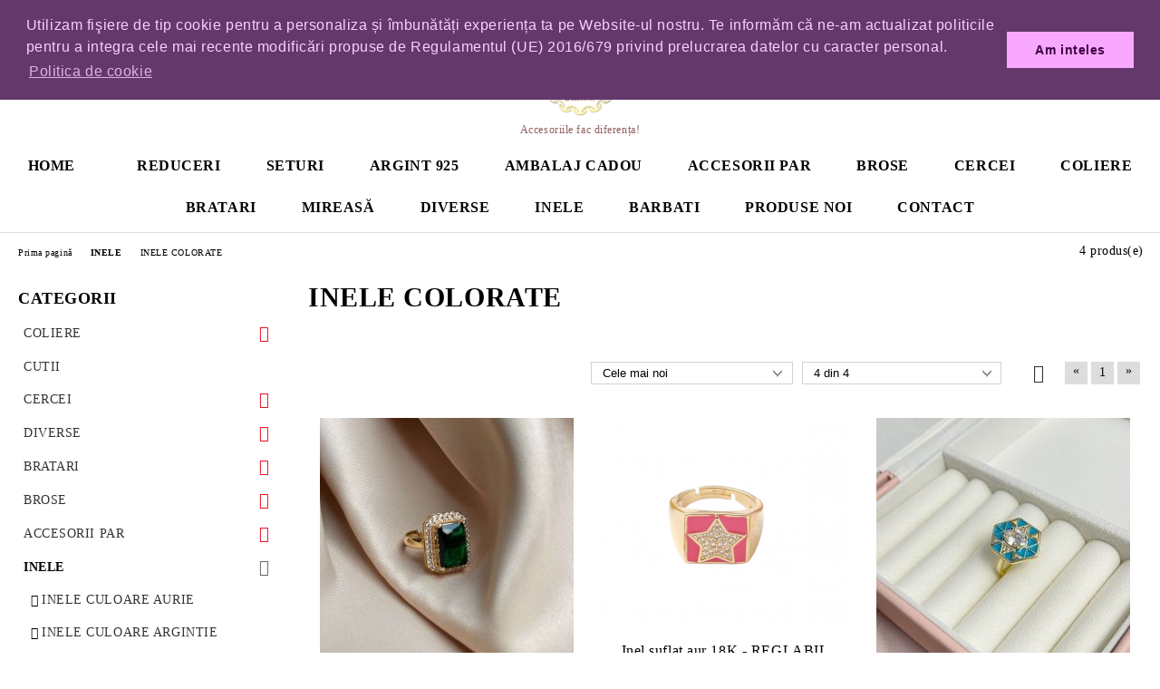

--- FILE ---
content_type: text/html; charset=utf-8
request_url: https://sasimo.ro/category/323/inele-colorate.html
body_size: 17503
content:
<!DOCTYPE html>
<html lang="ro">
<head>
	<meta http-equiv="Content-Type" content="text/html; charset=utf-8" />
<meta http-equiv="Content-Script-Type" content="text/javascript" />
<meta http-equiv="Content-Style-Type" content="text/css" />
<meta name="description" content="Cel mai mare magazin online de accesorii, coliere, chokere, bratari si cercei." />
<meta name="keywords" content="bijuterii; coliere; chokere; cercei; bratari; accesorii femei;" />

<link rel="icon" type="image/x-icon" href="/favicon.ico" />
<title>Sasimo - Coliere, Chokere, Cercei si Accesorii : INELE COLORATE </title>
<link rel="canonical" href="https://sasimo.ro/category/323/inele-colorate.html" />

<link rel="stylesheet" type="text/css" href="/userfiles/css/css_122_1542.css" />
<script type="text/javascript" src="/userfiles/css/js_122_1022.js"></script>
<meta name="viewport" content="width=device-width, initial-scale=1" />
<link rel="alternate" type="application/rss+xml" title="Ştiri" href="/module.php?ModuleName=com.summercart.rss&amp;UILanguage=ro&amp;FeedType=News" />
<script type="text/javascript">
$(function(){
	$('.innerbox').colorbox({minWidth: 500, minHeight: 300, maxWidth: '90%', maxHeight: '96%'});
		var maxProducts = 7;
	var httpsDomain = 'https://sasimo.ro/';
	var searchUrl = '/search.html';
	var seeMoreText = 'vezi mai mult';
	
	SC.Util.initQuickSearch(httpsDomain, maxProducts, searchUrl, seeMoreText);
	});

SC.storeRoot = 'https://sasimo.ro/';
SC.storeRootPath = '/';
SC.ML.PROVIDE_VALID_EMAIL = 'Trebuie sa introduci o adresă de mail corectă.';
SC.JSVersion = '';
</script>


		<script type="application/ld+json">
			{
				"@context": "https://schema.org",
				"@type": "BreadcrumbList",
				"itemListElement":
				[
					{
						"@type": "ListItem",
						"position": 1,
						"item":
						{
							"@id": "https://sasimo.ro/",
							"name": "Prima pagină"
						}
					},
					{
						"@type": "ListItem",
						"position": 2,
						"item":
						{
							"@id": "https://sasimo.ro/category/230/inele.html",
							"name": "INELE"
						}
					},
					{
						"@type": "ListItem",
						"position": 3,
						"item":
						{
							"@id": "https://sasimo.ro/category/323/inele-colorate.html",
							"name": "INELE COLORATE"
						}
					}
				]
			}
		</script>





<meta property="og:site_name" content="Sasimo - Coliere, Chokere, Cercei si Accesorii" /><meta property="og:locality" content="Calugareni" /><meta property="og:street-address" content="sos.  Bucuresti-Giurgiu, nr. 88" /><meta property="og:postal-code" content="087040" /><meta property="og:country-name" content="România" /><meta property="og:email" content="office@sasimo.ro" /><meta property="og:phone_number" content="0730.922.412" /><meta property="og:type" content="website" /><meta property="og:title" content="Sasimo - Coliere, Chokere, Cercei si Accesorii" /><meta property="og:url" content="https://sasimo.ro/category/323/inele-colorate.html" /><meta property="og:image" content="http://sasimo.ro/userfiles/logo/Logo585 (1).png" /><meta property="og:description" content="Cel mai mare magazin online de accesorii, coliere, chokere, bratari si cercei." /><script type="text/javascript">!function() { var scEOFacebook = new SCEvents('FB_E_T'); scEOFacebook.sendCategoryIsEnabled = true; scEOFacebook.sendCategoryParams = {"id":323,"name":"INELE COLORATE","parent":230,"breadcrumb":[{"id":230,"name":"INELE","parent":false},{"id":323,"name":"INELE COLORATE","parent":230}]}; scEOFacebook.sendBrandIsEnabled = false; scEOFacebook.sendBrandParams = []; scEOFacebook.sendProductIsEnabled = false; scEOFacebook.sendProductParams = []; scEOFacebook.sendProductsListingParams = {"12117":{"isEnabled":false,"params":{"id":12117,"name":"Inel piatra verde","url":"https:\/\/sasimo.ro\/product\/12117\/inel-piatra-verde.html","img":"https:\/\/sasimo.ro\/userfiles\/productimages\/product_21435.jpg","currency":"RON","price":"29.90","promo":"0","category":[{"id":230,"name":"INELE","parent":0,"breadcrumb":[{"id":230,"name":"INELE","parent":false}]},{"id":237,"name":"PRODUSE  ","parent":0,"breadcrumb":[{"id":237,"name":"PRODUSE  ","parent":false}]},{"id":323,"name":"INELE COLORATE","parent":230,"breadcrumb":[{"id":230,"name":"INELE","parent":false},{"id":323,"name":"INELE COLORATE","parent":230}]},{"id":356,"name":"INELE CULOARE AURIE","parent":230,"breadcrumb":[{"id":230,"name":"INELE","parent":false},{"id":356,"name":"INELE CULOARE AURIE","parent":230}]}],"inventory":{"variations":false,"stock":true}}},"11194":{"isEnabled":false,"params":{"id":11194,"name":"Inel suflat aur 18K - REGLABIL ","url":"https:\/\/sasimo.ro\/product\/11194\/inel-suflat-aur-18k-reglabil.html","img":"https:\/\/sasimo.ro\/userfiles\/productimages\/product_20219.jpg","currency":"RON","price":"34.90","promo":"0","category":[{"id":230,"name":"INELE","parent":0,"breadcrumb":[{"id":230,"name":"INELE","parent":false}]},{"id":237,"name":"PRODUSE  ","parent":0,"breadcrumb":[{"id":237,"name":"PRODUSE  ","parent":false}]},{"id":323,"name":"INELE COLORATE","parent":230,"breadcrumb":[{"id":230,"name":"INELE","parent":false},{"id":323,"name":"INELE COLORATE","parent":230}]}],"inventory":{"variations":false,"stock":true}}},"9912":{"isEnabled":false,"params":{"id":9912,"name":"Inel turqoise  - REGLABIL ","url":"https:\/\/sasimo.ro\/product\/9912\/inel-turqoise-reglabil.html","img":"https:\/\/sasimo.ro\/userfiles\/productimages\/product_19010.jpg","currency":"RON","price":"34.90","promo":"0","category":[{"id":230,"name":"INELE","parent":0,"breadcrumb":[{"id":230,"name":"INELE","parent":false}]},{"id":237,"name":"PRODUSE  ","parent":0,"breadcrumb":[{"id":237,"name":"PRODUSE  ","parent":false}]},{"id":323,"name":"INELE COLORATE","parent":230,"breadcrumb":[{"id":230,"name":"INELE","parent":false},{"id":323,"name":"INELE COLORATE","parent":230}]}],"inventory":{"variations":false,"stock":true}}},"9910":{"isEnabled":false,"params":{"id":9910,"name":"Inel colorat - REGLABIL ","url":"https:\/\/sasimo.ro\/product\/9910\/inel-colorat-reglabil.html","img":"https:\/\/sasimo.ro\/userfiles\/productimages\/product_19008.jpg","currency":"RON","price":"34.90","promo":"0","category":[{"id":230,"name":"INELE","parent":0,"breadcrumb":[{"id":230,"name":"INELE","parent":false}]},{"id":237,"name":"PRODUSE  ","parent":0,"breadcrumb":[{"id":237,"name":"PRODUSE  ","parent":false}]},{"id":323,"name":"INELE COLORATE","parent":230,"breadcrumb":[{"id":230,"name":"INELE","parent":false},{"id":323,"name":"INELE COLORATE","parent":230}]}],"inventory":{"variations":false,"stock":true}}}}; scEOFacebook.pageCode = ""; scEOFacebook.visitHelpPageIsEnabled = false; scEOFacebook.cartProductIds = []; scEOFacebook.cartCustomerCurrency = 'RON'; scEOFacebook.cartSubTotal = '0.00'; scEOFacebook.orderInfo = false; scEOFacebook.trackProductsOnCategoryPages = 1; scEOFacebook.eventCode = '0'; scEOFacebook.eventId = '1768828462.7058-0'; !function(f,b,e,v,n,t,s){if(f.fbq)return;n=f.fbq=function(){n.callMethod? n.callMethod.apply(n,arguments):n.queue.push(arguments)};if(!f._fbq)f._fbq=n; n.push=n;n.loaded=!0;n.version='2.0';n.queue=[];t=b.createElement(e);t.async=!0; t.src=v;s=b.getElementsByTagName(e)[0];s.parentNode.insertBefore(t,s)}(window, document,'script','//connect.facebook.net/en_US/fbevents.js'); fbq('init', '276681969529648', {}); fbq('track', 'PageView', {}, {eventID: scEOFacebook.eventId}); scEOFacebook.init(); window.fq = fbq; $(document).on(scEOFacebook.getEventStr('tracking:view-product'), function(event, product) { const productId = product.parentId ? product.parentId : product.id; fq('track', 'ViewContent', {value: (parseFloat(product.promo) !== 0 ? product.promo : product.price), currency: product.currency, content_name: product.name, content_type: 'product', content_ids: productId}, {eventID: scEOFacebook.eventId}); }); $(document).on(scEOFacebook.getEventStr('tracking:view-category'), function(event, category, pageWrapper) { var breadcrumb = []; var productIds = []; for (i in category.breadcrumb) { breadcrumb.push(category.breadcrumb[i].name); } if (typeof pageWrapper == 'undefined') pageWrapper = 'body'; $(pageWrapper).find('.js-has-data-productId').each(function() { productIds.push($(this).attr('data-productId')); }); if (scEOFacebook.trackProductsOnCategoryPages) { fq('track', 'ViewContent', {content_name: category.name, content_category: breadcrumb.join(' > '), content_type: 'product', content_ids: productIds}, {eventID: scEOFacebook.eventId}); } }); $(document).on(scEOFacebook.getEventStr('tracking:infinite-scroll-loaded'), function(event, category, pageWrapper) { $(document).trigger(scEOFacebook.getEventStr('tracking:view-category'), [category, pageWrapper]); }); $(document).on(scEOFacebook.getEventStr('tracking:view-brand'), function(event, brand) { fq('track', 'ViewContent', {content_name: brand.name}, {eventID: scEOFacebook.eventId}); }); $(document).on(scEOFacebook.getEventStr('tracking:register'), function(event, data) { fq('track', 'CompleteRegistration', {content_name: data.email}); }); $(document).on(scEOFacebook.getEventStr('tracking:search'), function(event, searchPhrase) { fq('track', 'Search', {search_string: searchPhrase}); }); $(document).on(scEOFacebook.getEventStr('tracking:add-to-wishlist'), function(event, product) { fq('track', 'AddToWishlist', {value: (parseFloat(product.promo) !== 0 ? product.promo : product.price), currency: product.currency, content_name: product.name, content_type: 'product', content_ids: product.id, content_category: getFacebookETCategoryBranch(product)}); }); $(document).on(scEOFacebook.getEventStr('tracking:add-to-cart'), function(event, promisesArray, product, productVariantId, quantity) { var eventSent = $.Deferred(); promisesArray.push(eventSent.promise()); var OriginalImage = window.Image; window.Image = function (width, height) { var img = new OriginalImage(width, height); img.onload = function () { eventSent.resolve(); }; return img; }; const productId = product.parentId ? product.parentId : product.id; fq('track', 'AddToCart', {value: (parseFloat(product.promo) !== 0 ? product.promo : product.price), currency: product.currency, content_name: product.name, content_type: 'product', content_ids: productId, content_category: getFacebookETCategoryBranch(product)}, {eventID: scEOFacebook.eventId}); window.Image = OriginalImage; setTimeout(function() { eventSent.resolve(); }, 1000); }); function getFacebookETCategoryBranch(product) { if ((typeof(product.category) == 'undefined') || (product.category.length == 0)) { return ''; } var category = product.category[0]; var breadcrumb = []; for (i in category.breadcrumb) { breadcrumb.push(category.breadcrumb[i].name); } breadcrumb.push(category.name); return breadcrumb.join(' > '); } }(); </script><!-- Global site tag (gtag.js) - Google Analytics -->
<script>
	window.gtag_loaded = true;
	window.dataLayer = window.dataLayer || [];
	function gtag(){dataLayer.push(arguments);}
	
			gtag('consent', 'default', {
			'ad_storage': 'granted',
			'ad_user_data': 'granted',
			'ad_personalization': 'granted',
			'analytics_storage': 'granted',
			'functionality_storage': 'granted',
			'personalization_storage': 'granted',
			'security_storage': 'granted'
		});
	</script>
<script async src="https://www.googletagmanager.com/gtag/js?id=G-QT2P3GL6CE"></script>
<script>
	gtag('js', new Date());
	gtag('config', 'G-QT2P3GL6CE', {'allow_enhanced_conversions':true});
</script>
<!-- /Global site tag (gtag.js) - Google Analytics -->
 <script type="text/javascript">var pixel_id = "CQU94D3C77U27KQ0QURG"; !function() { var scTikTokTrack = new SCEvents('TT'); scTikTokTrack.sendCategoryIsEnabled = true; scTikTokTrack.sendCategoryParams = {"id":323,"name":"INELE COLORATE","parent":230,"breadcrumb":[{"id":230,"name":"INELE","parent":false},{"id":323,"name":"INELE COLORATE","parent":230}]}; scTikTokTrack.sendBrandIsEnabled = false; scTikTokTrack.sendBrandParams = []; scTikTokTrack.sendProductIsEnabled = false; scTikTokTrack.sendProductParams = []; scTikTokTrack.sendProductsListingParams = {"12117":{"isEnabled":false,"params":{"id":12117,"name":"Inel piatra verde","url":"https:\/\/sasimo.ro\/product\/12117\/inel-piatra-verde.html","img":"https:\/\/sasimo.ro\/userfiles\/productimages\/product_21435.jpg","currency":"RON","price":"29.90","promo":"0","category":[{"id":230,"name":"INELE","parent":0,"breadcrumb":[{"id":230,"name":"INELE","parent":false}]},{"id":237,"name":"PRODUSE  ","parent":0,"breadcrumb":[{"id":237,"name":"PRODUSE  ","parent":false}]},{"id":323,"name":"INELE COLORATE","parent":230,"breadcrumb":[{"id":230,"name":"INELE","parent":false},{"id":323,"name":"INELE COLORATE","parent":230}]},{"id":356,"name":"INELE CULOARE AURIE","parent":230,"breadcrumb":[{"id":230,"name":"INELE","parent":false},{"id":356,"name":"INELE CULOARE AURIE","parent":230}]}],"inventory":{"variations":false,"stock":true}}},"11194":{"isEnabled":false,"params":{"id":11194,"name":"Inel suflat aur 18K - REGLABIL ","url":"https:\/\/sasimo.ro\/product\/11194\/inel-suflat-aur-18k-reglabil.html","img":"https:\/\/sasimo.ro\/userfiles\/productimages\/product_20219.jpg","currency":"RON","price":"34.90","promo":"0","category":[{"id":230,"name":"INELE","parent":0,"breadcrumb":[{"id":230,"name":"INELE","parent":false}]},{"id":237,"name":"PRODUSE  ","parent":0,"breadcrumb":[{"id":237,"name":"PRODUSE  ","parent":false}]},{"id":323,"name":"INELE COLORATE","parent":230,"breadcrumb":[{"id":230,"name":"INELE","parent":false},{"id":323,"name":"INELE COLORATE","parent":230}]}],"inventory":{"variations":false,"stock":true}}},"9912":{"isEnabled":false,"params":{"id":9912,"name":"Inel turqoise  - REGLABIL ","url":"https:\/\/sasimo.ro\/product\/9912\/inel-turqoise-reglabil.html","img":"https:\/\/sasimo.ro\/userfiles\/productimages\/product_19010.jpg","currency":"RON","price":"34.90","promo":"0","category":[{"id":230,"name":"INELE","parent":0,"breadcrumb":[{"id":230,"name":"INELE","parent":false}]},{"id":237,"name":"PRODUSE  ","parent":0,"breadcrumb":[{"id":237,"name":"PRODUSE  ","parent":false}]},{"id":323,"name":"INELE COLORATE","parent":230,"breadcrumb":[{"id":230,"name":"INELE","parent":false},{"id":323,"name":"INELE COLORATE","parent":230}]}],"inventory":{"variations":false,"stock":true}}},"9910":{"isEnabled":false,"params":{"id":9910,"name":"Inel colorat - REGLABIL ","url":"https:\/\/sasimo.ro\/product\/9910\/inel-colorat-reglabil.html","img":"https:\/\/sasimo.ro\/userfiles\/productimages\/product_19008.jpg","currency":"RON","price":"34.90","promo":"0","category":[{"id":230,"name":"INELE","parent":0,"breadcrumb":[{"id":230,"name":"INELE","parent":false}]},{"id":237,"name":"PRODUSE  ","parent":0,"breadcrumb":[{"id":237,"name":"PRODUSE  ","parent":false}]},{"id":323,"name":"INELE COLORATE","parent":230,"breadcrumb":[{"id":230,"name":"INELE","parent":false},{"id":323,"name":"INELE COLORATE","parent":230}]}],"inventory":{"variations":false,"stock":true}}}}; scTikTokTrack.pageCode = ""; scTikTokTrack.visitHelpPageIsEnabled = false; scTikTokTrack.cartProductIds = []; scTikTokTrack.orderInfo = false; scTikTokTrack.getProductIds = function(pageWrapper) { var productIds = []; if (typeof pageWrapper == 'undefined') { pageWrapper = 'body'; } $(pageWrapper).find('.js-has-data-productId').each(function() { productIds.push({ content_id: $(this).attr('data-productId'), content_type: 'product', content_name: $(this).text(), }); }); return productIds; }; scTikTokTrack.viewContent = function(categoryOrBrand, pageWrapper) { var productIds = scTikTokTrack.getProductIds(pageWrapper); ttq.track('ViewContent',{ contents: productIds, content_type: 'product_group', content_name: categoryOrBrand.name, }); }; function onTikTokLoaded() { $(document).on(scTikTokTrack.getEventStr('tracking:view-product'), function(event, product) { ttq.track('ViewContent',{ content_id: product.id, content_type: 'product', content_name: product.name, value: (parseFloat(product.promo) !== 0 ? product.promo : product.price), currency: product.currency, content_category: product.category[0].name ?? '', }); }); $(document).on(scTikTokTrack.getEventStr('tracking:view-category'), function(event, category) { scTikTokTrack.viewContent(category); }); $(document).on(scTikTokTrack.getEventStr('tracking:view-brand'), function(event, brand) { scTikTokTrack.viewContent(brand); }); $(document).on(scTikTokTrack.getEventStr('tracking:add-to-cart'), function(event, promisesArray, product, productVariantId, quantity) { ttq.track('AddToCart',{ content_id: product.id, content_type: 'product', content_name: product.name, quantity: quantity, price: product.price, value: (product.price * quantity), currency: product.currency }); }); $(document).on(scTikTokTrack.getEventStr('tracking:add-to-wishlist'), function(event, product) { ttq.track('AddToWishlist',{ content_id: product.id, content_type: 'product', content_name: product.name }); }); $(document).on(scTikTokTrack.getEventStr('tracking:initiate-checkout'), function(event) { ttq.track('InitiateCheckout'); }); $(document).on(scTikTokTrack.getEventStr('tracking:order-placed'), function(event, orderInfo) { var saveOrderProducts = []; var orderItems = orderInfo.OrderItems; for (i in orderItems) { saveOrderProducts.push({ content_id: orderItems[i]['ProductID'], content_type: 'product', 'quantity': orderItems[i]['OrderItemQty'], 'price': orderItems[i]['OrderItemPrice'] }); } ttq.track('PlaceAnOrder',{ contents: saveOrderProducts, content_type: 'product_group', value: orderInfo.OrderTotal, currency: orderInfo['OrderCurrencyCode'], }); }); scTikTokTrack.init(); }; !function (w, d, t) { w.TiktokAnalyticsObject=t;var ttq=w[t]=w[t]||[];ttq.methods=["page","track","identify","instances","debug","on","off","once","ready","alias","group","enableCookie","disableCookie"],ttq.setAndDefer=function(t,e){t[e]=function(){t.push([e].concat(Array.prototype.slice.call(arguments,0)))}};for(var i=0;i<ttq.methods.length;i++)ttq.setAndDefer(ttq,ttq.methods[i]);ttq.instance=function(t){for(var e=ttq._i[t]||[],n=0;n<ttq.methods.length;n++)ttq.setAndDefer(e,ttq.methods[n]);return e},ttq.load=function(e,n){var i="https://analytics.tiktok.com/i18n/pixel/events.js";ttq._i=ttq._i||{},ttq._i[e]=[],ttq._i[e]._u=i,ttq._t=ttq._t||{},ttq._t[e]=+new Date,ttq._o=ttq._o||{},ttq._o[e]=n||{};var o=document.createElement("script");o.type="text/javascript",o.async=!0,o.src=i+"?sdkid="+e+"&lib="+t;var a=document.getElementsByTagName("script")[0];a.parentNode.insertBefore(o,a)}; ttq.load(pixel_id); ttq.page(); onTikTokLoaded(); }(window, document, 'ttq'); }(); </script><script class="js-tracking-scripts" type="text/javascript">
</script>
<script type="module" >
	import { GoogleEcommerceGtag } from "/skins/orion/plugins/google_ecomerce_tracking_gtag/google_ecomerce_tracking_gtag.js?rev=e1bea9de859aa453c98b3b17c933db0e3211e526";
	
	var googleEcommerce = new GoogleEcommerceGtag(
		{
			'tracking:add-to-cart' : 'onAddToCart',
			'tracking:remove-from-cart' : 'onRemoveFromCart',
			'tracking:add-to-wishlist' : 'onAddToWishList',
						'tracking:register' : 'onRegister',
									'tracking:search' : 'onSearch',
						'tracking:view-product' : 'onViewItem',
			'tracking:view-category' : 'onViewItemList',
			'tracking:view-promotion' : 'onViewPromotion'
		},
		{"sendCategoryIsEnabled":true,"sendCategoryParams":{"id":323,"name":"INELE COLORATE","parent":230,"breadcrumb":[{"id":230,"name":"INELE","parent":false},{"id":323,"name":"INELE COLORATE","parent":230}]},"sendBrandIsEnabled":false,"sendBrandParams":[],"sendProductIsEnabled":false,"sendProductsIsEnabled":false,"sendProductsListingParams":[{"isEnabled":false,"params":{"id":12117,"name":"Inel piatra verde","url":"https:\/\/sasimo.ro\/product\/12117\/inel-piatra-verde.html","img":"https:\/\/sasimo.ro\/userfiles\/productimages\/product_21435.jpg","currency":"RON","price":"29.90","promo":"0","category":[{"id":230,"name":"INELE","parent":0,"breadcrumb":[{"id":230,"name":"INELE","parent":false}]},{"id":237,"name":"PRODUSE  ","parent":0,"breadcrumb":[{"id":237,"name":"PRODUSE  ","parent":false}]},{"id":323,"name":"INELE COLORATE","parent":230,"breadcrumb":[{"id":230,"name":"INELE","parent":false},{"id":323,"name":"INELE COLORATE","parent":230}]},{"id":356,"name":"INELE CULOARE AURIE","parent":230,"breadcrumb":[{"id":230,"name":"INELE","parent":false},{"id":356,"name":"INELE CULOARE AURIE","parent":230}]}],"inventory":{"variations":false,"stock":true}}},{"isEnabled":false,"params":{"id":11194,"name":"Inel suflat aur 18K - REGLABIL ","url":"https:\/\/sasimo.ro\/product\/11194\/inel-suflat-aur-18k-reglabil.html","img":"https:\/\/sasimo.ro\/userfiles\/productimages\/product_20219.jpg","currency":"RON","price":"34.90","promo":"0","category":[{"id":230,"name":"INELE","parent":0,"breadcrumb":[{"id":230,"name":"INELE","parent":false}]},{"id":237,"name":"PRODUSE  ","parent":0,"breadcrumb":[{"id":237,"name":"PRODUSE  ","parent":false}]},{"id":323,"name":"INELE COLORATE","parent":230,"breadcrumb":[{"id":230,"name":"INELE","parent":false},{"id":323,"name":"INELE COLORATE","parent":230}]}],"inventory":{"variations":false,"stock":true}}},{"isEnabled":false,"params":{"id":9912,"name":"Inel turqoise  - REGLABIL ","url":"https:\/\/sasimo.ro\/product\/9912\/inel-turqoise-reglabil.html","img":"https:\/\/sasimo.ro\/userfiles\/productimages\/product_19010.jpg","currency":"RON","price":"34.90","promo":"0","category":[{"id":230,"name":"INELE","parent":0,"breadcrumb":[{"id":230,"name":"INELE","parent":false}]},{"id":237,"name":"PRODUSE  ","parent":0,"breadcrumb":[{"id":237,"name":"PRODUSE  ","parent":false}]},{"id":323,"name":"INELE COLORATE","parent":230,"breadcrumb":[{"id":230,"name":"INELE","parent":false},{"id":323,"name":"INELE COLORATE","parent":230}]}],"inventory":{"variations":false,"stock":true}}},{"isEnabled":false,"params":{"id":9910,"name":"Inel colorat - REGLABIL ","url":"https:\/\/sasimo.ro\/product\/9910\/inel-colorat-reglabil.html","img":"https:\/\/sasimo.ro\/userfiles\/productimages\/product_19008.jpg","currency":"RON","price":"34.90","promo":"0","category":[{"id":230,"name":"INELE","parent":0,"breadcrumb":[{"id":230,"name":"INELE","parent":false}]},{"id":237,"name":"PRODUSE  ","parent":0,"breadcrumb":[{"id":237,"name":"PRODUSE  ","parent":false}]},{"id":323,"name":"INELE COLORATE","parent":230,"breadcrumb":[{"id":230,"name":"INELE","parent":false},{"id":323,"name":"INELE COLORATE","parent":230}]}],"inventory":{"variations":false,"stock":true}}}],"pageCode":"com.summercart.dynamic_page.categories","visitHelpPageIsEnabled":false,"cartProductIds":[],"cartProducts":[],"cartCustomerCurrency":"","cartSubTotal":"","orderInfo":null,"customerEmail":"","sessionId":"","currency":"RON"},
		false,
		'G-QT2P3GL6CE'
	);
	
	googleEcommerce.register();
</script>
</head>

<body class="lang-ro dynamic-page dynamic-page-categories layout-213 layout-type-thin-wide products-per-row-3 " >


<div class="c-body-container js-body-container">
	<div class="c-body-container__sub">
		
		<header class="container c-header js-header-container">
						<div class="c-header__topline">
				<div class="c-header__topline-inner">
					<div class="c-header__profile js-header-login-section">
						<div class="c-header__profile-toggle-icon">Profil</div>
																								
												<div class="c-header__profile-dd">
							<a href="https://sasimo.ro/login.html" class="c-header__profile_link c-header__profile-login">Contul meu</a>
							<a href="https://sasimo.ro/register.html" class="c-header__profile_link c-header__profile-register">Creează cont</a>
						</div>
												
						<div class="c-header__phone-wrapper c-header__contacet-row">
							<a href="tel:0730.922.412" class="c-header__phone-number">0730.922.412</a>
						</div>
					</div>
					
					<div class="c-header__lang-currency-social">
												
												
						<div class="c-header__social-networks">
														<a class="c-header__social-icons social-network__fb" href="https://www.facebook.com/sasimoaccessories" target="_blank" title="Facebook"></a>
																																			<a class="c-header__social-icons social-network__ig" href="https://www.instagram.com/sasimo.ro/" target="_blank" title="Instagram"></a>
																												<a class="c-header__social-icons social-network__tt" href="https://www.tiktok.com/@www.sasimo.ro" target="_blank" title="TikTok"></a>
																				</div>
					</div>
				</div>
			</div>
			
			<div class="c-header__standard">
				<div class="c-header__search js-header-search">
					<div class="c-header__search-advanced"><a class="c-header__search-advanced-link" href="/search.html?action=dmAdvancedSearch">Căutare avansată</a></div>
					<form action="/search.html" class="c-header_search_form js-header-search-form">
						<input type="text" class="c-header__search_input js-header-search-input" id="sbox" name="phrase" value="" placeholder="Caută..." />
						<span class="c-header__search-button"><input type="submit" value="Căutare" class="c-header__search-button-submit" /></span>
					</form>
				</div>
				
				<h2 class="c-header__logo c-header__logo--is-image">
				<a class="c-header__logo-link" href="/">
					<img class="c-header__logo-image" src="/userfiles/logo/Logo585%20%281%29.png" alt="Sasimo - Coliere, Chokere, Cercei si Accesorii" width="3000" height="3056" />									</a>
				<span class="c-header__slogan-text" style="font-size: 9pt;color: #8f5d5d;">Accesoriile fac diferența!</span>				</h2>
				
				<div class="c-header__info">
										
										<div class="c-header__cart js-header-cart js-header-mini-cart-wrapper">
												<div class="c-header__cart-wrapper">
							<div class="c-header__cart--empty-icon"></div>
						</div>
												
											</div>
									</div>
			</div>
			
			<div class="c-header__mobile">
				<ul class="c-header__mobile-menu">
					<li class="c-header__mobile-menu-item mobile-menu-item-nav js-mobile-menu-toggle-nav">
						<span class="c-header__mobile-menu-icon"></span>
					</li>
					<li class="c-header__mobile-menu-item mobile-menu-item-search">
						<svg xmlns="http://www.w3.org/2000/svg" width="24.811" height="24.811" viewBox="0 0 21.811 21.811">
							<g id="search-outline" transform="translate(-63.25 -63.25)">
								<path id="Path_113" data-name="Path 113" d="M72.182,64a8.182,8.182,0,1,0,8.182,8.182A8.182,8.182,0,0,0,72.182,64Z" fill="none" stroke="#000" stroke-miterlimit="10" stroke-width="1.5"/>
								<path id="Path_114" data-name="Path 114" d="M338.29,338.29,344,344" transform="translate(-260.004 -260.004)" fill="none" stroke="#000" stroke-linecap="round" stroke-miterlimit="10" stroke-width="1.5"/>
							</g>
						</svg>
						<div class="c-header__search c-header__search--mobile">
							<form action="/search.html" class="c-header_search_form js-header-search-form">
								<input type="text" class="c-header__search_input c-header__search_input--mobile js-header-search-input" id="js-search-phrase" name="phrase" value="" placeholder="Caută..." />
								<span class="c-header__search-button"><input type="submit" value="Căutare" class="c-header__search-button-submit" /></span>
							</form>
						</div>
					</li>
					<li class="c-header__standard-logo-section">
						<h2 class="c-header__logo c-header__logo--is-image">
						<a href="/" alt="Logo">
							<img class="c-header__logo-image" src="/userfiles/logo/Logo585%20%281%29.png" alt="Sasimo - Coliere, Chokere, Cercei si Accesorii" width="3000" height="3056" />													</a>
						</h2>
					</li>
					<li class="c-header__mobile-menu-item is-mobile-cart">
												
																		<div id="mobile-cart" class="mobile-menu-item-cart js-mobile-menu-item-cart">
							<svg xmlns="http://www.w3.org/2000/svg" width="31" height="30" viewBox="0 0 31 30">
								<g id="cart-41" transform="translate(1.5 0.5)">
									<circle id="Ellipse_37" data-name="Ellipse 37" cx="1.847" cy="1.847" r="1.847" transform="translate(9.451 24.148)" fill="#000812"/>
									<path id="Ellipse_37_-_Outline" data-name="Ellipse 37 - Outline" d="M1.847-.5A2.347,2.347,0,1,1-.5,1.847,2.35,2.35,0,0,1,1.847-.5Zm0,3.695A1.347,1.347,0,1,0,.5,1.847,1.349,1.349,0,0,0,1.847,3.195Z" transform="translate(9.451 24.148)"/>
									<circle id="Ellipse_38" data-name="Ellipse 38" cx="1.847" cy="1.847" r="1.847" transform="translate(20.166 24.148)" fill="#000812"/>
									<path id="Ellipse_38_-_Outline" data-name="Ellipse 38 - Outline" d="M1.847-.5A2.347,2.347,0,1,1-.5,1.847,2.35,2.35,0,0,1,1.847-.5Zm0,3.695A1.347,1.347,0,1,0,.5,1.847,1.349,1.349,0,0,0,1.847,3.195Z" transform="translate(20.166 24.148)"/>
									<path id="Path_88" data-name="Path 88" d="M22.352,21.855H10.732a3.527,3.527,0,0,1-3.357-3.112L4.066,2.843H.709a1,1,0,0,1,0-2h4.17a1,1,0,0,1,.979.8l.877,4.215H26.709a1,1,0,0,1,.986,1.167L25.714,18.714l0,.02A3.529,3.529,0,0,1,22.352,21.855Zm-15.2-14L9.334,18.344l0,.016c.138.723.577,1.5,1.394,1.5h11.62c.814,0,1.253-.766,1.393-1.486L25.525,7.854Z" transform="translate(0 0)"/>
									<rect id="Rectangle_179" data-name="Rectangle 179" width="31" height="30" transform="translate(-1.5 -0.5)" fill="none"/>
								</g>
							</svg>
						</div>
												
																	</li>
				</ul>
			</div>
			<div class="c-mobile-holder"></div>
		</header><!-- header container -->
<main>
<div class="o-column c-layout-top o-layout--horizontal c-layout-top__sticky sticky js-layout-top">
	<div class="c-layout-wrapper c-layout-top__sticky-wrapper">
		<div class="o-box c-box-main-menu js-main-menu-box">
	<div class="c-mobile__close js-mobile-close-menu"></div>
	<div class="c-mobile__phone js-mobile-phone-content"></div>
	<div class="c-mobile__nav">
		<div class="c-mobile__nav-item is-menu js-mobile-toggle-menu is-active"><span>Meniu</span></div>
		<div class="c-mobile__nav-item is-profile js-mobile-toggle-profile"><span>Profil</span></div>
		<div class="c-mobile__nav-item is-int js-mobile-toggle-int"><i class="js-mobile-current-flag"></i><span>Limbă</span></div>
	</div>
	
	<div class="o-box-content c-box-main-menu__content">
		<ul class="c-box-main-menu__list">
						<li class=" c-box-main-menu__item js-box-main-menu__item">
				<a href="/" title="HOME" class="c-box-main-menu__item-link">
										HOME
					<span class="c-box-main-menu__mobile-control js-mobile-control"><span>+</span></span>
				</a>
							</li>
						<li class=" c-box-main-menu__item js-box-main-menu__item">
				<a href="/category/385/reduceri.html" title="REDUCERI" class="c-box-main-menu__item-link">
					<img class="c-box-main-menu__item-image" src="/skins/orion/customer/images/menuitems/em.png" alt="" width="24" height="24" />					REDUCERI
					<span class="c-box-main-menu__mobile-control js-mobile-control"><span>+</span></span>
				</a>
							</li>
						<li class=" c-box-main-menu__item js-box-main-menu__item">
				<a href="/category/366/seturi-cadou.html" title="SETURI" class="c-box-main-menu__item-link">
										SETURI
					<span class="c-box-main-menu__mobile-control js-mobile-control"><span>+</span></span>
				</a>
							</li>
						<li class="menu-item-dropdown-menu c-box-main-menu__item js-box-main-menu__item has-submenus">
				<a href="/category/367/argint-925.html" title="ARGINT 925" class="c-box-main-menu__item-link">
										ARGINT 925
					<span class="c-box-main-menu__mobile-control js-mobile-control"><span>+</span></span>
				</a>
									<ul class="o-box-content c-box-dd-categories__subcategory-list js-box-dd-categories__subcategory-list">
			<li class="c-box-dd-categories__item js-box-dd-categories-item c-box-dd-categories__categoryid-368  is-first   ">
			<a href="/category/368/coliere-argint-925.html" class="c-box-dd-categories__subcategory-item-link noProducts ">
				<span>COLIERE ARGINT 925</span><span class="c-box-main-menu__mobile-control js-mobile-control"><span>+</span></span>
			</a>
			
		</li>
			<li class="c-box-dd-categories__item js-box-dd-categories-item c-box-dd-categories__categoryid-369     ">
			<a href="/category/369/bratari-picior-argint-925.html" class="c-box-dd-categories__subcategory-item-link noProducts ">
				<span>BRATARI PICIOR ARGINT 925</span><span class="c-box-main-menu__mobile-control js-mobile-control"><span>+</span></span>
			</a>
			
		</li>
			<li class="c-box-dd-categories__item js-box-dd-categories-item c-box-dd-categories__categoryid-371     ">
			<a href="/category/371/bratari-argint-925.html" class="c-box-dd-categories__subcategory-item-link noProducts ">
				<span>BRATARI ARGINT 925</span><span class="c-box-main-menu__mobile-control js-mobile-control"><span>+</span></span>
			</a>
			
		</li>
			<li class="c-box-dd-categories__item js-box-dd-categories-item c-box-dd-categories__categoryid-372     ">
			<a href="/category/372/cercei-argint-925.html" class="c-box-dd-categories__subcategory-item-link noProducts ">
				<span>CERCEI ARGINT 925</span><span class="c-box-main-menu__mobile-control js-mobile-control"><span>+</span></span>
			</a>
			
		</li>
			<li class="c-box-dd-categories__item js-box-dd-categories-item c-box-dd-categories__categoryid-373   is-last  ">
			<a href="/category/373/inele-argint-925.html" class="c-box-dd-categories__subcategory-item-link noProducts ">
				<span>INELE ARGINT 925</span><span class="c-box-main-menu__mobile-control js-mobile-control"><span>+</span></span>
			</a>
			
		</li>
	</ul>
							</li>
						<li class=" c-box-main-menu__item js-box-main-menu__item">
				<a href="/category/233/cutii.html" title="AMBALAJ CADOU" class="c-box-main-menu__item-link">
										AMBALAJ CADOU
					<span class="c-box-main-menu__mobile-control js-mobile-control"><span>+</span></span>
				</a>
							</li>
						<li class="menu-item-dropdown-menu c-box-main-menu__item js-box-main-menu__item has-submenus">
				<a href="/category/238/accesorii-par.html" title="ACCESORII PAR" class="c-box-main-menu__item-link">
										ACCESORII PAR
					<span class="c-box-main-menu__mobile-control js-mobile-control"><span>+</span></span>
				</a>
									<ul class="o-box-content c-box-dd-categories__subcategory-list js-box-dd-categories__subcategory-list">
			<li class="c-box-dd-categories__item js-box-dd-categories-item c-box-dd-categories__categoryid-253  is-first   ">
			<a href="/category/253/bentite-cu-nod.html" class="c-box-dd-categories__subcategory-item-link noProducts ">
				<span>BENTITE CU NOD</span><span class="c-box-main-menu__mobile-control js-mobile-control"><span>+</span></span>
			</a>
			
		</li>
			<li class="c-box-dd-categories__item js-box-dd-categories-item c-box-dd-categories__categoryid-254     ">
			<a href="/category/254/bentite-bufante.html" class="c-box-dd-categories__subcategory-item-link noProducts ">
				<span>BENTITE BUFANTE</span><span class="c-box-main-menu__mobile-control js-mobile-control"><span>+</span></span>
			</a>
			
		</li>
			<li class="c-box-dd-categories__item js-box-dd-categories-item c-box-dd-categories__categoryid-255     ">
			<a href="/category/255/bentite-impletite.html" class="c-box-dd-categories__subcategory-item-link noProducts ">
				<span>BENTITE IMPLETITE  </span><span class="c-box-main-menu__mobile-control js-mobile-control"><span>+</span></span>
			</a>
			
		</li>
			<li class="c-box-dd-categories__item js-box-dd-categories-item c-box-dd-categories__categoryid-258     ">
			<a href="/category/258/coronite-cristale-metalice.html" class="c-box-dd-categories__subcategory-item-link noProducts ">
				<span>CORONITE CRISTALE - METALICE</span><span class="c-box-main-menu__mobile-control js-mobile-control"><span>+</span></span>
			</a>
			
		</li>
			<li class="c-box-dd-categories__item js-box-dd-categories-item c-box-dd-categories__categoryid-257     ">
			<a href="/category/257/coronite-cu-cristale-late.html" class="c-box-dd-categories__subcategory-item-link noProducts ">
				<span>CORONITE CU CRISTALE - LATE</span><span class="c-box-main-menu__mobile-control js-mobile-control"><span>+</span></span>
			</a>
			
		</li>
			<li class="c-box-dd-categories__item js-box-dd-categories-item c-box-dd-categories__categoryid-256     ">
			<a href="/category/256/bentite-cu-perle-cristale-subtiri.html" class="c-box-dd-categories__subcategory-item-link noProducts ">
				<span>BENTITE CU PERLE/CRISTALE SUBTIRI</span><span class="c-box-main-menu__mobile-control js-mobile-control"><span>+</span></span>
			</a>
			
		</li>
			<li class="c-box-dd-categories__item js-box-dd-categories-item c-box-dd-categories__categoryid-259     ">
			<a href="/category/259/coronite-flori-satin-catifea.html" class="c-box-dd-categories__subcategory-item-link noProducts ">
				<span>CORONITE FLORI SATIN/CATIFEA</span><span class="c-box-main-menu__mobile-control js-mobile-control"><span>+</span></span>
			</a>
			
		</li>
			<li class="c-box-dd-categories__item js-box-dd-categories-item c-box-dd-categories__categoryid-236     ">
			<a href="/category/236/clame-bureti.html" class="c-box-dd-categories__subcategory-item-link noProducts ">
				<span>CLAME / BURETI</span><span class="c-box-main-menu__mobile-control js-mobile-control"><span>+</span></span>
			</a>
			
		</li>
			<li class="c-box-dd-categories__item js-box-dd-categories-item c-box-dd-categories__categoryid-365   is-last  ">
			<a href="/category/365/accesorii-par-tip-gatsby.html" class="c-box-dd-categories__subcategory-item-link noProducts ">
				<span>Accesorii par tip GATSBY</span><span class="c-box-main-menu__mobile-control js-mobile-control"><span>+</span></span>
			</a>
			
		</li>
	</ul>
							</li>
						<li class="menu-item-dropdown-menu c-box-main-menu__item js-box-main-menu__item has-submenus">
				<a href="/category/231/brose.html" title="BROSE  " class="c-box-main-menu__item-link">
										BROSE  
					<span class="c-box-main-menu__mobile-control js-mobile-control"><span>+</span></span>
				</a>
									<ul class="o-box-content c-box-dd-categories__subcategory-list js-box-dd-categories__subcategory-list">
			<li class="c-box-dd-categories__item js-box-dd-categories-item c-box-dd-categories__categoryid-262  is-first   ">
			<a href="/category/262/brose-diverse.html" class="c-box-dd-categories__subcategory-item-link noProducts ">
				<span>BROSE DIVERSE</span><span class="c-box-main-menu__mobile-control js-mobile-control"><span>+</span></span>
			</a>
			
		</li>
			<li class="c-box-dd-categories__item js-box-dd-categories-item c-box-dd-categories__categoryid-261     ">
			<a href="/category/261/brose-tip-insecta.html" class="c-box-dd-categories__subcategory-item-link hasProducts ">
				<span>BROSE TIP INSECTA</span><span class="c-box-main-menu__mobile-control js-mobile-control"><span>+</span></span>
			</a>
			
		</li>
			<li class="c-box-dd-categories__item js-box-dd-categories-item c-box-dd-categories__categoryid-364   is-last  ">
			<a href="/category/364/brosa-tip-pin.html" class="c-box-dd-categories__subcategory-item-link noProducts ">
				<span>BROSA TIP PIN</span><span class="c-box-main-menu__mobile-control js-mobile-control"><span>+</span></span>
			</a>
			
		</li>
	</ul>
							</li>
						<li class="menu-item-dropdown-menu c-box-main-menu__item js-box-main-menu__item has-submenus">
				<a href="/category/223/cercei.html" title="CERCEI" class="c-box-main-menu__item-link">
										CERCEI
					<span class="c-box-main-menu__mobile-control js-mobile-control"><span>+</span></span>
				</a>
									<ul class="o-box-content c-box-dd-categories__subcategory-list js-box-dd-categories__subcategory-list">
			<li class="c-box-dd-categories__item js-box-dd-categories-item c-box-dd-categories__categoryid-227  is-first   ">
			<a href="/category/227/cercei-cu-zirconiu.html" class="c-box-dd-categories__subcategory-item-link noProducts ">
				<span>CERCEI CU ZIRCONIU</span><span class="c-box-main-menu__mobile-control js-mobile-control"><span>+</span></span>
			</a>
			
		</li>
			<li class="c-box-dd-categories__item js-box-dd-categories-item c-box-dd-categories__categoryid-287     ">
			<a href="/category/287/cercei-culoare-argintie.html" class="c-box-dd-categories__subcategory-item-link noProducts ">
				<span>CERCEI CULOARE ARGINTIE</span><span class="c-box-main-menu__mobile-control js-mobile-control"><span>+</span></span>
			</a>
			
		</li>
			<li class="c-box-dd-categories__item js-box-dd-categories-item c-box-dd-categories__categoryid-286     ">
			<a href="/category/286/cercei-culoare-aurie.html" class="c-box-dd-categories__subcategory-item-link noProducts ">
				<span>CERCEI CULOARE AURIE</span><span class="c-box-main-menu__mobile-control js-mobile-control"><span>+</span></span>
			</a>
			
		</li>
			<li class="c-box-dd-categories__item js-box-dd-categories-item c-box-dd-categories__categoryid-335     ">
			<a href="/category/335/cercei-ear-cuff.html" class="c-box-dd-categories__subcategory-item-link noProducts ">
				<span>CERCEI EAR CUFF</span><span class="c-box-main-menu__mobile-control js-mobile-control"><span>+</span></span>
			</a>
			
		</li>
			<li class="c-box-dd-categories__item js-box-dd-categories-item c-box-dd-categories__categoryid-279     ">
			<a href="/category/279/cercei-clips.html" class="c-box-dd-categories__subcategory-item-link hasProducts ">
				<span>CERCEI CLIPS</span><span class="c-box-main-menu__mobile-control js-mobile-control"><span>+</span></span>
			</a>
			
		</li>
			<li class="c-box-dd-categories__item js-box-dd-categories-item c-box-dd-categories__categoryid-273     ">
			<a href="/category/273/cercei-perle.html" class="c-box-dd-categories__subcategory-item-link noProducts ">
				<span>CERCEI PERLE</span><span class="c-box-main-menu__mobile-control js-mobile-control"><span>+</span></span>
			</a>
			
		</li>
			<li class="c-box-dd-categories__item js-box-dd-categories-item c-box-dd-categories__categoryid-289     ">
			<a href="/category/289/cercei-negru.html" class="c-box-dd-categories__subcategory-item-link noProducts ">
				<span>CERCEI NEGRU</span><span class="c-box-main-menu__mobile-control js-mobile-control"><span>+</span></span>
			</a>
			
		</li>
			<li class="c-box-dd-categories__item js-box-dd-categories-item c-box-dd-categories__categoryid-288     ">
			<a href="/category/288/cercei-diverse-culori.html" class="c-box-dd-categories__subcategory-item-link noProducts ">
				<span>CERCEI DIVERSE CULORI</span><span class="c-box-main-menu__mobile-control js-mobile-control"><span>+</span></span>
			</a>
			
		</li>
			<li class="c-box-dd-categories__item js-box-dd-categories-item c-box-dd-categories__categoryid-381   is-last  ">
			<a href="/category/381/cercei-argint-925.html" class="c-box-dd-categories__subcategory-item-link noProducts ">
				<span>CERCEI ARGINT 925</span><span class="c-box-main-menu__mobile-control js-mobile-control"><span>+</span></span>
			</a>
			
		</li>
	</ul>
							</li>
						<li class="menu-item-dropdown-menu c-box-main-menu__item js-box-main-menu__item has-submenus">
				<a href="/category/222/coliere.html" title="COLIERE" class="c-box-main-menu__item-link">
										COLIERE
					<span class="c-box-main-menu__mobile-control js-mobile-control"><span>+</span></span>
				</a>
									<ul class="o-box-content c-box-dd-categories__subcategory-list js-box-dd-categories__subcategory-list">
			<li class="c-box-dd-categories__item js-box-dd-categories-item c-box-dd-categories__categoryid-319  is-first   ">
			<a href="/category/319/coliere-tennis.html" class="c-box-dd-categories__subcategory-item-link noProducts ">
				<span>COLIERE TENNIS</span><span class="c-box-main-menu__mobile-control js-mobile-control"><span>+</span></span>
			</a>
			
		</li>
			<li class="c-box-dd-categories__item js-box-dd-categories-item c-box-dd-categories__categoryid-314     ">
			<a href="/category/314/coliere-fir-transparent.html" class="c-box-dd-categories__subcategory-item-link noProducts ">
				<span>COLIERE FIR TRANSPARENT</span><span class="c-box-main-menu__mobile-control js-mobile-control"><span>+</span></span>
			</a>
			
		</li>
			<li class="c-box-dd-categories__item js-box-dd-categories-item c-box-dd-categories__categoryid-316     ">
			<a href="/category/316/coliere-culoare-aurie.html" class="c-box-dd-categories__subcategory-item-link noProducts ">
				<span>COLIERE CULOARE AURIE</span><span class="c-box-main-menu__mobile-control js-mobile-control"><span>+</span></span>
			</a>
			
		</li>
			<li class="c-box-dd-categories__item js-box-dd-categories-item c-box-dd-categories__categoryid-336     ">
			<a href="/category/336/coliere-culoare-argintie.html" class="c-box-dd-categories__subcategory-item-link noProducts ">
				<span>COLIERE CULOARE ARGINTIE</span><span class="c-box-main-menu__mobile-control js-mobile-control"><span>+</span></span>
			</a>
			
		</li>
			<li class="c-box-dd-categories__item js-box-dd-categories-item c-box-dd-categories__categoryid-315     ">
			<a href="/category/315/coliere-perle.html" class="c-box-dd-categories__subcategory-item-link noProducts ">
				<span>COLIERE PERLE</span><span class="c-box-main-menu__mobile-control js-mobile-control"><span>+</span></span>
			</a>
			
		</li>
			<li class="c-box-dd-categories__item js-box-dd-categories-item c-box-dd-categories__categoryid-318     ">
			<a href="/category/318/coliere-colorate.html" class="c-box-dd-categories__subcategory-item-link noProducts ">
				<span>COLIERE COLORATE</span><span class="c-box-main-menu__mobile-control js-mobile-control"><span>+</span></span>
			</a>
			
		</li>
			<li class="c-box-dd-categories__item js-box-dd-categories-item c-box-dd-categories__categoryid-378     ">
			<a href="/category/378/coliere-argint-925.html" class="c-box-dd-categories__subcategory-item-link noProducts ">
				<span>COLIERE ARGINT 925</span><span class="c-box-main-menu__mobile-control js-mobile-control"><span>+</span></span>
			</a>
			
		</li>
			<li class="c-box-dd-categories__item js-box-dd-categories-item c-box-dd-categories__categoryid-383   is-last  ">
			<a href="/category/383/coliere-negru.html" class="c-box-dd-categories__subcategory-item-link noProducts ">
				<span>COLIERE NEGRU</span><span class="c-box-main-menu__mobile-control js-mobile-control"><span>+</span></span>
			</a>
			
		</li>
	</ul>
							</li>
						<li class="menu-item-dropdown-menu c-box-main-menu__item js-box-main-menu__item has-submenus">
				<a href="/category/226/bratari.html" title="BRATARI" class="c-box-main-menu__item-link">
										BRATARI
					<span class="c-box-main-menu__mobile-control js-mobile-control"><span>+</span></span>
				</a>
									<ul class="o-box-content c-box-dd-categories__subcategory-list js-box-dd-categories__subcategory-list">
			<li class="c-box-dd-categories__item js-box-dd-categories-item c-box-dd-categories__categoryid-361  is-first   ">
			<a href="/category/361/bratari-culoare-aurie.html" class="c-box-dd-categories__subcategory-item-link noProducts ">
				<span>BRATARI CULOARE AURIE</span><span class="c-box-main-menu__mobile-control js-mobile-control"><span>+</span></span>
			</a>
			
		</li>
			<li class="c-box-dd-categories__item js-box-dd-categories-item c-box-dd-categories__categoryid-362     ">
			<a href="/category/362/bratari-culoare-argintie.html" class="c-box-dd-categories__subcategory-item-link noProducts ">
				<span>BRATARI CULOARE ARGINTIE</span><span class="c-box-main-menu__mobile-control js-mobile-control"><span>+</span></span>
			</a>
			
		</li>
			<li class="c-box-dd-categories__item js-box-dd-categories-item c-box-dd-categories__categoryid-326     ">
			<a href="/category/326/bratari-tennis-zirconiu.html" class="c-box-dd-categories__subcategory-item-link noProducts ">
				<span>BRATARI TENNIS / ZIRCONIU</span><span class="c-box-main-menu__mobile-control js-mobile-control"><span>+</span></span>
			</a>
			
		</li>
			<li class="c-box-dd-categories__item js-box-dd-categories-item c-box-dd-categories__categoryid-379     ">
			<a href="/category/379/bratari-picior-argint-925.html" class="c-box-dd-categories__subcategory-item-link noProducts ">
				<span>BRATARI PICIOR ARGINT 925</span><span class="c-box-main-menu__mobile-control js-mobile-control"><span>+</span></span>
			</a>
			
		</li>
			<li class="c-box-dd-categories__item js-box-dd-categories-item c-box-dd-categories__categoryid-332     ">
			<a href="/category/332/bratari-picior.html" class="c-box-dd-categories__subcategory-item-link noProducts ">
				<span>BRATARI PICIOR</span><span class="c-box-main-menu__mobile-control js-mobile-control"><span>+</span></span>
			</a>
			
		</li>
			<li class="c-box-dd-categories__item js-box-dd-categories-item c-box-dd-categories__categoryid-327     ">
			<a href="/category/327/bratari-cu-snur-fir.html" class="c-box-dd-categories__subcategory-item-link noProducts ">
				<span>BRATARI CU SNUR / FIR</span><span class="c-box-main-menu__mobile-control js-mobile-control"><span>+</span></span>
			</a>
			
		</li>
			<li class="c-box-dd-categories__item js-box-dd-categories-item c-box-dd-categories__categoryid-360     ">
			<a href="/category/360/bratari-perle.html" class="c-box-dd-categories__subcategory-item-link noProducts ">
				<span>BRATARI PERLE</span><span class="c-box-main-menu__mobile-control js-mobile-control"><span>+</span></span>
			</a>
			
		</li>
			<li class="c-box-dd-categories__item js-box-dd-categories-item c-box-dd-categories__categoryid-363     ">
			<a href="/category/363/bratari-colorate.html" class="c-box-dd-categories__subcategory-item-link noProducts ">
				<span>BRATARI COLORATE</span><span class="c-box-main-menu__mobile-control js-mobile-control"><span>+</span></span>
			</a>
			
		</li>
			<li class="c-box-dd-categories__item js-box-dd-categories-item c-box-dd-categories__categoryid-380   is-last  ">
			<a href="/category/380/bratari-argint-925.html" class="c-box-dd-categories__subcategory-item-link noProducts ">
				<span>BRATARI ARGINT 925</span><span class="c-box-main-menu__mobile-control js-mobile-control"><span>+</span></span>
			</a>
			
		</li>
	</ul>
							</li>
						<li class="menu-item-dropdown-menu c-box-main-menu__item js-box-main-menu__item has-submenus">
				<a href="/category/234/mireasa-2020.html" title="MIREASĂ" class="c-box-main-menu__item-link">
										MIREASĂ
					<span class="c-box-main-menu__mobile-control js-mobile-control"><span>+</span></span>
				</a>
									<ul class="o-box-content c-box-dd-categories__subcategory-list js-box-dd-categories__subcategory-list">
			<li class="c-box-dd-categories__item js-box-dd-categories-item c-box-dd-categories__categoryid-247  is-first   ">
			<a href="/category/247/cercei-mireasa.html" class="c-box-dd-categories__subcategory-item-link noProducts ">
				<span>CERCEI MIREASA</span><span class="c-box-main-menu__mobile-control js-mobile-control"><span>+</span></span>
			</a>
			
		</li>
			<li class="c-box-dd-categories__item js-box-dd-categories-item c-box-dd-categories__categoryid-248     ">
			<a href="/category/248/accesorii-mireasa-tip-pieptan.html" class="c-box-dd-categories__subcategory-item-link noProducts ">
				<span>ACCESORII MIREASA TIP PIEPTAN</span><span class="c-box-main-menu__mobile-control js-mobile-control"><span>+</span></span>
			</a>
			
		</li>
			<li class="c-box-dd-categories__item js-box-dd-categories-item c-box-dd-categories__categoryid-249     ">
			<a href="/category/249/accesorii-mireasa-tip-coroana.html" class="c-box-dd-categories__subcategory-item-link hasProducts ">
				<span>ACCESORII MIREASA TIP COROANA</span><span class="c-box-main-menu__mobile-control js-mobile-control"><span>+</span></span>
			</a>
			
		</li>
			<li class="c-box-dd-categories__item js-box-dd-categories-item c-box-dd-categories__categoryid-250     ">
			<a href="/category/250/coronite-mireasa-modelatoare.html" class="c-box-dd-categories__subcategory-item-link hasProducts ">
				<span>CORONITE MIREASA MODELATOARE</span><span class="c-box-main-menu__mobile-control js-mobile-control"><span>+</span></span>
			</a>
			
		</li>
			<li class="c-box-dd-categories__item js-box-dd-categories-item c-box-dd-categories__categoryid-296     ">
			<a href="/category/296/accesorii-mireasa-tip-cordeluta.html" class="c-box-dd-categories__subcategory-item-link noProducts ">
				<span>ACCESORII MIREASA TIP CORDELUTA</span><span class="c-box-main-menu__mobile-control js-mobile-control"><span>+</span></span>
			</a>
			
		</li>
			<li class="c-box-dd-categories__item js-box-dd-categories-item c-box-dd-categories__categoryid-251     ">
			<a href="/category/251/accesorii-mireasa-tip-ac.html" class="c-box-dd-categories__subcategory-item-link hasProducts ">
				<span>ACCESORII MIREASA TIP AC</span><span class="c-box-main-menu__mobile-control js-mobile-control"><span>+</span></span>
			</a>
			
		</li>
			<li class="c-box-dd-categories__item js-box-dd-categories-item c-box-dd-categories__categoryid-252   is-last  ">
			<a href="/category/252/voalete-mireasa-si-altele.html" class="c-box-dd-categories__subcategory-item-link hasProducts ">
				<span>VOALETE MIREASA SI ALTELE</span><span class="c-box-main-menu__mobile-control js-mobile-control"><span>+</span></span>
			</a>
			
		</li>
	</ul>
							</li>
						<li class="menu-item-dropdown-menu c-box-main-menu__item js-box-main-menu__item has-submenus">
				<a href="/category/224/diverse.html" title="DIVERSE" class="c-box-main-menu__item-link">
										DIVERSE
					<span class="c-box-main-menu__mobile-control js-mobile-control"><span>+</span></span>
				</a>
									<ul class="o-box-content c-box-dd-categories__subcategory-list js-box-dd-categories__subcategory-list">
			<li class="c-box-dd-categories__item js-box-dd-categories-item c-box-dd-categories__categoryid-313  is-first   ">
			<a href="/category/313/brelocuri.html" class="c-box-dd-categories__subcategory-item-link noProducts ">
				<span>BRELOCURI</span><span class="c-box-main-menu__mobile-control js-mobile-control"><span>+</span></span>
			</a>
			
		</li>
			<li class="c-box-dd-categories__item js-box-dd-categories-item c-box-dd-categories__categoryid-235   is-last  ">
			<a href="/category/235/accesorii-copii.html" class="c-box-dd-categories__subcategory-item-link noProducts ">
				<span>ACCESORII COPII</span><span class="c-box-main-menu__mobile-control js-mobile-control"><span>+</span></span>
			</a>
			
		</li>
	</ul>
							</li>
						<li class="menu-item-dropdown-menu c-box-main-menu__item js-box-main-menu__item has-submenus">
				<a href="/category/230/inele.html" title="INELE" class="c-box-main-menu__item-link">
										INELE
					<span class="c-box-main-menu__mobile-control js-mobile-control"><span>+</span></span>
				</a>
									<ul class="o-box-content c-box-dd-categories__subcategory-list js-box-dd-categories__subcategory-list">
			<li class="c-box-dd-categories__item js-box-dd-categories-item c-box-dd-categories__categoryid-356  is-first   ">
			<a href="/category/356/inele-culoare-aurie.html" class="c-box-dd-categories__subcategory-item-link noProducts ">
				<span>INELE CULOARE AURIE</span><span class="c-box-main-menu__mobile-control js-mobile-control"><span>+</span></span>
			</a>
			
		</li>
			<li class="c-box-dd-categories__item js-box-dd-categories-item c-box-dd-categories__categoryid-357     ">
			<a href="/category/357/inele-culoare-argintie.html" class="c-box-dd-categories__subcategory-item-link noProducts ">
				<span>INELE CULOARE ARGINTIE</span><span class="c-box-main-menu__mobile-control js-mobile-control"><span>+</span></span>
			</a>
			
		</li>
			<li class="c-box-dd-categories__item js-box-dd-categories-item c-box-dd-categories__categoryid-358     ">
			<a href="/category/358/inele-perla-piatra.html" class="c-box-dd-categories__subcategory-item-link noProducts ">
				<span>INELE PERLA / PIATRA</span><span class="c-box-main-menu__mobile-control js-mobile-control"><span>+</span></span>
			</a>
			
		</li>
			<li class="c-box-dd-categories__item js-box-dd-categories-item c-box-dd-categories__categoryid-323     ">
			<a href="/category/323/inele-colorate.html" class="c-box-dd-categories__subcategory-item-link noProducts ">
				<span>INELE COLORATE</span><span class="c-box-main-menu__mobile-control js-mobile-control"><span>+</span></span>
			</a>
			
		</li>
			<li class="c-box-dd-categories__item js-box-dd-categories-item c-box-dd-categories__categoryid-245     ">
			<a href="/category/245/inele-stil-verigheta-tennis.html" class="c-box-dd-categories__subcategory-item-link noProducts ">
				<span>INELE STIL VERIGHETA-TENNIS</span><span class="c-box-main-menu__mobile-control js-mobile-control"><span>+</span></span>
			</a>
			
		</li>
			<li class="c-box-dd-categories__item js-box-dd-categories-item c-box-dd-categories__categoryid-382   is-last  ">
			<a href="/category/382/inele-argint-925.html" class="c-box-dd-categories__subcategory-item-link noProducts ">
				<span>INELE ARGINT 925</span><span class="c-box-main-menu__mobile-control js-mobile-control"><span>+</span></span>
			</a>
			
		</li>
	</ul>
							</li>
						<li class=" c-box-main-menu__item js-box-main-menu__item">
				<a href="/category/339/pentru-el.html" title="BARBATI" class="c-box-main-menu__item-link">
										BARBATI
					<span class="c-box-main-menu__mobile-control js-mobile-control"><span>+</span></span>
				</a>
							</li>
						<li class=" c-box-main-menu__item js-box-main-menu__item">
				<a href="/new_products.html" title="PRODUSE NOI" class="c-box-main-menu__item-link">
										PRODUSE NOI
					<span class="c-box-main-menu__mobile-control js-mobile-control"><span>+</span></span>
				</a>
							</li>
						<li class=" c-box-main-menu__item js-box-main-menu__item">
				<a href="/form/1/contact.html" title="CONTACT" class="c-box-main-menu__item-link">
										CONTACT
					<span class="c-box-main-menu__mobile-control js-mobile-control"><span>+</span></span>
				</a>
							</li>
					</ul>
	</div>
	
	<div class="c-mobile__profile-content js-mobile-profile-content" style="display: none;"></div>
	
	<div class="c-mobile__int-content js-mobile-int-content" style="display: none;"></div>

</div>

<script type="text/javascript">
	$(function(){
		if ($(window).width() <= 1110) {
			$('.js-mobile-menu-toggle-nav').click(function(){
				$('.js-main-menu-box').addClass('is-active');
			});

			$('.js-mobile-toggle-menu').click(function(){
				$(this).addClass('is-active');
				$('.c-box-main-menu__content').show();

				$('.js-mobile-toggle-profile').removeClass('is-active');
				$('.js-mobile-profile-content').hide();
				$('.js-mobile-toggle-int').removeClass('is-active');
				$('.js-mobile-int-content').hide();
			});
			$('.js-mobile-toggle-profile').click(function(){
				$(this).addClass('is-active');
				$('.js-mobile-profile-content').show();

				$('.js-mobile-toggle-menu').removeClass('is-active');
				$('.c-box-main-menu__content').hide();
				$('.js-mobile-toggle-int').removeClass('is-active');
				$('.js-mobile-int-content').hide();
			});
			$('.js-mobile-toggle-int').click(function(){
				$(this).addClass('is-active');
				$('.js-mobile-int-content').show();

				$('.js-mobile-toggle-profile').removeClass('is-active');
				$('.js-mobile-profile-content').hide();
				$('.js-mobile-toggle-menu').removeClass('is-active');
				$('.c-box-main-menu__content').hide();
			});

			$('.js-mobile-close-menu').click(function(){
				$('.js-main-menu-box').removeClass('is-active');
				$('.js-mobile-menu-item-nav').toggleClass('is-active');
			});
			var currentFlag = $('.c_header__language-selected .c-header__language-code-wrapper').html();
			$('.js-mobile-current-flag').append(currentFlag);

			if ($('.js-header-language').length == 0 && $('.js-header-currency').length == 0) {
				$('.js-mobile-toggle-int').hide();
			}
		}
	});
</script>
	</div>
</div>

<div class="c-layout-main js-layout-main">
		<div id="c-layout-main__column-left" class="o-layout--vertical c-layout-main--thin">
		<div class="c-layout-wrapper">
			
			<div id="box-1649" class="c-box c-box--1649 c-box-accordion-categories js-box-accordion-categories ">
	
			<div class="c-box-accordion-categories__box-title-wrapper o-box-title-wrapper">
			<h2 class="c-box-accordion-categories__box-title o-box-title">Categorii </h2>
		</div>
		
	<ul class="c-box-accordion-subcategories__box-content">
			<li class="c-box-accordion-subcategories__wrapper categoryId-222 js-accordion-isParent is-first   ">
			<a href="/category/222/coliere.html" class="c-box-accordion-subcategories__category-link hasProducts js-accordion-isParent ">
								<span class="c-box-accordion-subcategories__category-name">COLIERE  </span>
			</a>
							<span class="c-box-accordion-subcategories__toggle js-accordion-toggle "></span>
						<ul class="c-box-accordion-subcategories__box-content">
			<li class="c-box-accordion-subcategories__wrapper categoryId-319  is-first   ">
			<a href="/category/319/coliere-tennis.html" class="c-box-accordion-subcategories__category-link hasProducts  ">
								<span class="c-box-accordion-subcategories__category-name">COLIERE TENNIS</span>
			</a>
						
		</li>
			<li class="c-box-accordion-subcategories__wrapper categoryId-314     ">
			<a href="/category/314/coliere-fir-transparent.html" class="c-box-accordion-subcategories__category-link hasProducts  ">
								<span class="c-box-accordion-subcategories__category-name">COLIERE FIR TRANSPARENT</span>
			</a>
						
		</li>
			<li class="c-box-accordion-subcategories__wrapper categoryId-316     ">
			<a href="/category/316/coliere-culoare-aurie.html" class="c-box-accordion-subcategories__category-link hasProducts  ">
								<span class="c-box-accordion-subcategories__category-name">COLIERE CULOARE AURIE</span>
			</a>
						
		</li>
			<li class="c-box-accordion-subcategories__wrapper categoryId-336     ">
			<a href="/category/336/coliere-culoare-argintie.html" class="c-box-accordion-subcategories__category-link hasProducts  ">
								<span class="c-box-accordion-subcategories__category-name">COLIERE CULOARE ARGINTIE</span>
			</a>
						
		</li>
			<li class="c-box-accordion-subcategories__wrapper categoryId-315     ">
			<a href="/category/315/coliere-perle.html" class="c-box-accordion-subcategories__category-link hasProducts  ">
								<span class="c-box-accordion-subcategories__category-name">COLIERE PERLE</span>
			</a>
						
		</li>
			<li class="c-box-accordion-subcategories__wrapper categoryId-318     ">
			<a href="/category/318/coliere-colorate.html" class="c-box-accordion-subcategories__category-link hasProducts  ">
								<span class="c-box-accordion-subcategories__category-name">COLIERE COLORATE</span>
			</a>
						
		</li>
			<li class="c-box-accordion-subcategories__wrapper categoryId-378     ">
			<a href="/category/378/coliere-argint-925.html" class="c-box-accordion-subcategories__category-link hasProducts  ">
								<span class="c-box-accordion-subcategories__category-name">COLIERE ARGINT 925</span>
			</a>
						
		</li>
			<li class="c-box-accordion-subcategories__wrapper categoryId-383   is-last  ">
			<a href="/category/383/coliere-negru.html" class="c-box-accordion-subcategories__category-link hasProducts  ">
								<span class="c-box-accordion-subcategories__category-name">COLIERE NEGRU</span>
			</a>
						
		</li>
	</ul>

		</li>
			<li class="c-box-accordion-subcategories__wrapper categoryId-233     ">
			<a href="/category/233/cutii.html" class="c-box-accordion-subcategories__category-link hasProducts  ">
								<span class="c-box-accordion-subcategories__category-name">CUTII</span>
			</a>
						
		</li>
			<li class="c-box-accordion-subcategories__wrapper categoryId-223 js-accordion-isParent    ">
			<a href="/category/223/cercei.html" class="c-box-accordion-subcategories__category-link hasProducts js-accordion-isParent ">
								<span class="c-box-accordion-subcategories__category-name">CERCEI</span>
			</a>
							<span class="c-box-accordion-subcategories__toggle js-accordion-toggle "></span>
						<ul class="c-box-accordion-subcategories__box-content">
			<li class="c-box-accordion-subcategories__wrapper categoryId-227  is-first   ">
			<a href="/category/227/cercei-cu-zirconiu.html" class="c-box-accordion-subcategories__category-link hasProducts  ">
								<span class="c-box-accordion-subcategories__category-name">CERCEI CU ZIRCONIU</span>
			</a>
						
		</li>
			<li class="c-box-accordion-subcategories__wrapper categoryId-287     ">
			<a href="/category/287/cercei-culoare-argintie.html" class="c-box-accordion-subcategories__category-link hasProducts  ">
								<span class="c-box-accordion-subcategories__category-name">CERCEI CULOARE ARGINTIE</span>
			</a>
						
		</li>
			<li class="c-box-accordion-subcategories__wrapper categoryId-286     ">
			<a href="/category/286/cercei-culoare-aurie.html" class="c-box-accordion-subcategories__category-link hasProducts  ">
								<span class="c-box-accordion-subcategories__category-name">CERCEI CULOARE AURIE</span>
			</a>
						
		</li>
			<li class="c-box-accordion-subcategories__wrapper categoryId-335     ">
			<a href="/category/335/cercei-ear-cuff.html" class="c-box-accordion-subcategories__category-link hasProducts  ">
								<span class="c-box-accordion-subcategories__category-name">CERCEI EAR CUFF</span>
			</a>
						
		</li>
			<li class="c-box-accordion-subcategories__wrapper categoryId-279     ">
			<a href="/category/279/cercei-clips.html" class="c-box-accordion-subcategories__category-link noProducts  ">
								<span class="c-box-accordion-subcategories__category-name">CERCEI CLIPS</span>
			</a>
						
		</li>
			<li class="c-box-accordion-subcategories__wrapper categoryId-273     ">
			<a href="/category/273/cercei-perle.html" class="c-box-accordion-subcategories__category-link hasProducts  ">
								<span class="c-box-accordion-subcategories__category-name">CERCEI PERLE</span>
			</a>
						
		</li>
			<li class="c-box-accordion-subcategories__wrapper categoryId-289     ">
			<a href="/category/289/cercei-negru.html" class="c-box-accordion-subcategories__category-link hasProducts  ">
								<span class="c-box-accordion-subcategories__category-name">CERCEI NEGRU</span>
			</a>
						
		</li>
			<li class="c-box-accordion-subcategories__wrapper categoryId-288     ">
			<a href="/category/288/cercei-diverse-culori.html" class="c-box-accordion-subcategories__category-link hasProducts  ">
								<span class="c-box-accordion-subcategories__category-name">CERCEI DIVERSE CULORI</span>
			</a>
						
		</li>
			<li class="c-box-accordion-subcategories__wrapper categoryId-381   is-last  ">
			<a href="/category/381/cercei-argint-925.html" class="c-box-accordion-subcategories__category-link hasProducts  ">
								<span class="c-box-accordion-subcategories__category-name">CERCEI ARGINT 925</span>
			</a>
						
		</li>
	</ul>

		</li>
			<li class="c-box-accordion-subcategories__wrapper categoryId-224 js-accordion-isParent    ">
			<a href="/category/224/diverse.html" class="c-box-accordion-subcategories__category-link hasProducts js-accordion-isParent ">
								<span class="c-box-accordion-subcategories__category-name">DIVERSE</span>
			</a>
							<span class="c-box-accordion-subcategories__toggle js-accordion-toggle "></span>
						<ul class="c-box-accordion-subcategories__box-content">
			<li class="c-box-accordion-subcategories__wrapper categoryId-313  is-first   ">
			<a href="/category/313/brelocuri.html" class="c-box-accordion-subcategories__category-link hasProducts  ">
								<span class="c-box-accordion-subcategories__category-name">BRELOCURI</span>
			</a>
						
		</li>
			<li class="c-box-accordion-subcategories__wrapper categoryId-235   is-last  ">
			<a href="/category/235/accesorii-copii.html" class="c-box-accordion-subcategories__category-link hasProducts  ">
								<span class="c-box-accordion-subcategories__category-name">ACCESORII COPII</span>
			</a>
						
		</li>
	</ul>

		</li>
			<li class="c-box-accordion-subcategories__wrapper categoryId-226 js-accordion-isParent    ">
			<a href="/category/226/bratari.html" class="c-box-accordion-subcategories__category-link hasProducts js-accordion-isParent ">
								<span class="c-box-accordion-subcategories__category-name">BRATARI</span>
			</a>
							<span class="c-box-accordion-subcategories__toggle js-accordion-toggle "></span>
						<ul class="c-box-accordion-subcategories__box-content">
			<li class="c-box-accordion-subcategories__wrapper categoryId-361  is-first   ">
			<a href="/category/361/bratari-culoare-aurie.html" class="c-box-accordion-subcategories__category-link hasProducts  ">
								<span class="c-box-accordion-subcategories__category-name">BRATARI CULOARE AURIE</span>
			</a>
						
		</li>
			<li class="c-box-accordion-subcategories__wrapper categoryId-362     ">
			<a href="/category/362/bratari-culoare-argintie.html" class="c-box-accordion-subcategories__category-link hasProducts  ">
								<span class="c-box-accordion-subcategories__category-name">BRATARI CULOARE ARGINTIE</span>
			</a>
						
		</li>
			<li class="c-box-accordion-subcategories__wrapper categoryId-326     ">
			<a href="/category/326/bratari-tennis-zirconiu.html" class="c-box-accordion-subcategories__category-link hasProducts  ">
								<span class="c-box-accordion-subcategories__category-name">BRATARI TENNIS / ZIRCONIU</span>
			</a>
						
		</li>
			<li class="c-box-accordion-subcategories__wrapper categoryId-379     ">
			<a href="/category/379/bratari-picior-argint-925.html" class="c-box-accordion-subcategories__category-link hasProducts  ">
								<span class="c-box-accordion-subcategories__category-name">BRATARI PICIOR ARGINT 925</span>
			</a>
						
		</li>
			<li class="c-box-accordion-subcategories__wrapper categoryId-332     ">
			<a href="/category/332/bratari-picior.html" class="c-box-accordion-subcategories__category-link hasProducts  ">
								<span class="c-box-accordion-subcategories__category-name">BRATARI PICIOR</span>
			</a>
						
		</li>
			<li class="c-box-accordion-subcategories__wrapper categoryId-327     ">
			<a href="/category/327/bratari-cu-snur-fir.html" class="c-box-accordion-subcategories__category-link hasProducts  ">
								<span class="c-box-accordion-subcategories__category-name">BRATARI CU SNUR / FIR</span>
			</a>
						
		</li>
			<li class="c-box-accordion-subcategories__wrapper categoryId-360     ">
			<a href="/category/360/bratari-perle.html" class="c-box-accordion-subcategories__category-link hasProducts  ">
								<span class="c-box-accordion-subcategories__category-name">BRATARI PERLE</span>
			</a>
						
		</li>
			<li class="c-box-accordion-subcategories__wrapper categoryId-363     ">
			<a href="/category/363/bratari-colorate.html" class="c-box-accordion-subcategories__category-link hasProducts  ">
								<span class="c-box-accordion-subcategories__category-name">BRATARI COLORATE</span>
			</a>
						
		</li>
			<li class="c-box-accordion-subcategories__wrapper categoryId-380   is-last  ">
			<a href="/category/380/bratari-argint-925.html" class="c-box-accordion-subcategories__category-link hasProducts  ">
								<span class="c-box-accordion-subcategories__category-name">BRATARI ARGINT 925</span>
			</a>
						
		</li>
	</ul>

		</li>
			<li class="c-box-accordion-subcategories__wrapper categoryId-231 js-accordion-isParent    ">
			<a href="/category/231/brose.html" class="c-box-accordion-subcategories__category-link hasProducts js-accordion-isParent ">
								<span class="c-box-accordion-subcategories__category-name">BROSE</span>
			</a>
							<span class="c-box-accordion-subcategories__toggle js-accordion-toggle "></span>
						<ul class="c-box-accordion-subcategories__box-content">
			<li class="c-box-accordion-subcategories__wrapper categoryId-262  is-first   ">
			<a href="/category/262/brose-diverse.html" class="c-box-accordion-subcategories__category-link hasProducts  ">
								<span class="c-box-accordion-subcategories__category-name">BROSE DIVERSE</span>
			</a>
						
		</li>
			<li class="c-box-accordion-subcategories__wrapper categoryId-261     ">
			<a href="/category/261/brose-tip-insecta.html" class="c-box-accordion-subcategories__category-link noProducts  ">
								<span class="c-box-accordion-subcategories__category-name">BROSE TIP INSECTA</span>
			</a>
						
		</li>
			<li class="c-box-accordion-subcategories__wrapper categoryId-364   is-last  ">
			<a href="/category/364/brosa-tip-pin.html" class="c-box-accordion-subcategories__category-link hasProducts  ">
								<span class="c-box-accordion-subcategories__category-name">BROSA TIP PIN</span>
			</a>
						
		</li>
	</ul>

		</li>
			<li class="c-box-accordion-subcategories__wrapper categoryId-238 js-accordion-isParent    ">
			<a href="/category/238/accesorii-par.html" class="c-box-accordion-subcategories__category-link hasProducts js-accordion-isParent ">
								<span class="c-box-accordion-subcategories__category-name">ACCESORII PAR</span>
			</a>
							<span class="c-box-accordion-subcategories__toggle js-accordion-toggle "></span>
						<ul class="c-box-accordion-subcategories__box-content">
			<li class="c-box-accordion-subcategories__wrapper categoryId-253  is-first   ">
			<a href="/category/253/bentite-cu-nod.html" class="c-box-accordion-subcategories__category-link hasProducts  ">
								<span class="c-box-accordion-subcategories__category-name">BENTITE CU NOD</span>
			</a>
						
		</li>
			<li class="c-box-accordion-subcategories__wrapper categoryId-254     ">
			<a href="/category/254/bentite-bufante.html" class="c-box-accordion-subcategories__category-link hasProducts  ">
								<span class="c-box-accordion-subcategories__category-name">BENTITE BUFANTE</span>
			</a>
						
		</li>
			<li class="c-box-accordion-subcategories__wrapper categoryId-255     ">
			<a href="/category/255/bentite-impletite.html" class="c-box-accordion-subcategories__category-link hasProducts  ">
								<span class="c-box-accordion-subcategories__category-name">BENTITE IMPLETITE  </span>
			</a>
						
		</li>
			<li class="c-box-accordion-subcategories__wrapper categoryId-258     ">
			<a href="/category/258/coronite-cristale-metalice.html" class="c-box-accordion-subcategories__category-link hasProducts  ">
								<span class="c-box-accordion-subcategories__category-name">CORONITE CRISTALE - METALICE</span>
			</a>
						
		</li>
			<li class="c-box-accordion-subcategories__wrapper categoryId-257     ">
			<a href="/category/257/coronite-cu-cristale-late.html" class="c-box-accordion-subcategories__category-link hasProducts  ">
								<span class="c-box-accordion-subcategories__category-name">CORONITE CU CRISTALE - LATE</span>
			</a>
						
		</li>
			<li class="c-box-accordion-subcategories__wrapper categoryId-256     ">
			<a href="/category/256/bentite-cu-perle-cristale-subtiri.html" class="c-box-accordion-subcategories__category-link hasProducts  ">
								<span class="c-box-accordion-subcategories__category-name">BENTITE CU PERLE/CRISTALE SUBTIRI</span>
			</a>
						
		</li>
			<li class="c-box-accordion-subcategories__wrapper categoryId-259     ">
			<a href="/category/259/coronite-flori-satin-catifea.html" class="c-box-accordion-subcategories__category-link hasProducts  ">
								<span class="c-box-accordion-subcategories__category-name">CORONITE FLORI SATIN/CATIFEA</span>
			</a>
						
		</li>
			<li class="c-box-accordion-subcategories__wrapper categoryId-236     ">
			<a href="/category/236/clame-bureti.html" class="c-box-accordion-subcategories__category-link hasProducts  ">
								<span class="c-box-accordion-subcategories__category-name">CLAME / BURETI</span>
			</a>
						
		</li>
			<li class="c-box-accordion-subcategories__wrapper categoryId-365   is-last  ">
			<a href="/category/365/accesorii-par-tip-gatsby.html" class="c-box-accordion-subcategories__category-link hasProducts  ">
								<span class="c-box-accordion-subcategories__category-name">Accesorii par tip GATSBY</span>
			</a>
						
		</li>
	</ul>

		</li>
			<li class="c-box-accordion-subcategories__wrapper categoryId-230 js-accordion-isParent   is-open is-open-accordion ">
			<a href="/category/230/inele.html" class="c-box-accordion-subcategories__category-link hasProducts js-accordion-isParent is-open">
								<span class="c-box-accordion-subcategories__category-name">INELE</span>
			</a>
							<span class="c-box-accordion-subcategories__toggle js-accordion-toggle is-open"></span>
						<ul class="c-box-accordion-subcategories__box-content">
			<li class="c-box-accordion-subcategories__wrapper categoryId-356  is-first   ">
			<a href="/category/356/inele-culoare-aurie.html" class="c-box-accordion-subcategories__category-link hasProducts  ">
								<span class="c-box-accordion-subcategories__category-name">INELE CULOARE AURIE</span>
			</a>
						
		</li>
			<li class="c-box-accordion-subcategories__wrapper categoryId-357     ">
			<a href="/category/357/inele-culoare-argintie.html" class="c-box-accordion-subcategories__category-link hasProducts  ">
								<span class="c-box-accordion-subcategories__category-name">INELE CULOARE ARGINTIE</span>
			</a>
						
		</li>
			<li class="c-box-accordion-subcategories__wrapper categoryId-358     ">
			<a href="/category/358/inele-perla-piatra.html" class="c-box-accordion-subcategories__category-link hasProducts  ">
								<span class="c-box-accordion-subcategories__category-name">INELE PERLA / PIATRA</span>
			</a>
						
		</li>
			<li class="c-box-accordion-subcategories__wrapper categoryId-323    is-open is-open-accordion is-current">
			<a href="/category/323/inele-colorate.html" class="c-box-accordion-subcategories__category-link hasProducts  is-open">
								<span class="c-box-accordion-subcategories__category-name">INELE COLORATE</span>
			</a>
						
		</li>
			<li class="c-box-accordion-subcategories__wrapper categoryId-245     ">
			<a href="/category/245/inele-stil-verigheta-tennis.html" class="c-box-accordion-subcategories__category-link hasProducts  ">
								<span class="c-box-accordion-subcategories__category-name">INELE STIL VERIGHETA-TENNIS</span>
			</a>
						
		</li>
			<li class="c-box-accordion-subcategories__wrapper categoryId-382   is-last  ">
			<a href="/category/382/inele-argint-925.html" class="c-box-accordion-subcategories__category-link hasProducts  ">
								<span class="c-box-accordion-subcategories__category-name">INELE ARGINT 925</span>
			</a>
						
		</li>
	</ul>

		</li>
			<li class="c-box-accordion-subcategories__wrapper categoryId-234 js-accordion-isParent    ">
			<a href="/category/234/mireasa.html" class="c-box-accordion-subcategories__category-link hasProducts js-accordion-isParent ">
								<span class="c-box-accordion-subcategories__category-name">MIREASA</span>
			</a>
							<span class="c-box-accordion-subcategories__toggle js-accordion-toggle "></span>
						<ul class="c-box-accordion-subcategories__box-content">
			<li class="c-box-accordion-subcategories__wrapper categoryId-247  is-first   ">
			<a href="/category/247/cercei-mireasa.html" class="c-box-accordion-subcategories__category-link hasProducts  ">
								<span class="c-box-accordion-subcategories__category-name">CERCEI MIREASA</span>
			</a>
						
		</li>
			<li class="c-box-accordion-subcategories__wrapper categoryId-248     ">
			<a href="/category/248/accesorii-mireasa-tip-pieptan.html" class="c-box-accordion-subcategories__category-link hasProducts  ">
								<span class="c-box-accordion-subcategories__category-name">ACCESORII MIREASA TIP PIEPTAN</span>
			</a>
						
		</li>
			<li class="c-box-accordion-subcategories__wrapper categoryId-249     ">
			<a href="/category/249/accesorii-mireasa-tip-coroana.html" class="c-box-accordion-subcategories__category-link noProducts  ">
								<span class="c-box-accordion-subcategories__category-name">ACCESORII MIREASA TIP COROANA</span>
			</a>
						
		</li>
			<li class="c-box-accordion-subcategories__wrapper categoryId-250     ">
			<a href="/category/250/coronite-mireasa-modelatoare.html" class="c-box-accordion-subcategories__category-link noProducts  ">
								<span class="c-box-accordion-subcategories__category-name">CORONITE MIREASA MODELATOARE</span>
			</a>
						
		</li>
			<li class="c-box-accordion-subcategories__wrapper categoryId-296     ">
			<a href="/category/296/accesorii-mireasa-tip-cordeluta.html" class="c-box-accordion-subcategories__category-link hasProducts  ">
								<span class="c-box-accordion-subcategories__category-name">ACCESORII MIREASA TIP CORDELUTA</span>
			</a>
						
		</li>
			<li class="c-box-accordion-subcategories__wrapper categoryId-251     ">
			<a href="/category/251/accesorii-mireasa-tip-ac.html" class="c-box-accordion-subcategories__category-link noProducts  ">
								<span class="c-box-accordion-subcategories__category-name">ACCESORII MIREASA TIP AC</span>
			</a>
						
		</li>
			<li class="c-box-accordion-subcategories__wrapper categoryId-252   is-last  ">
			<a href="/category/252/voalete-mireasa-si-altele.html" class="c-box-accordion-subcategories__category-link noProducts  ">
								<span class="c-box-accordion-subcategories__category-name">VOALETE MIREASA SI ALTELE</span>
			</a>
						
		</li>
	</ul>

		</li>
			<li class="c-box-accordion-subcategories__wrapper categoryId-342     ">
			<a href="/category/342/esarfe.html" class="c-box-accordion-subcategories__category-link noProducts  ">
								<span class="c-box-accordion-subcategories__category-name">ESARFE</span>
			</a>
						
		</li>
			<li class="c-box-accordion-subcategories__wrapper categoryId-338 js-accordion-isParent    ">
			<a href="/category/338/bascute-caciuli-esarfe-manusi.html" class="c-box-accordion-subcategories__category-link noProducts js-accordion-isParent ">
								<span class="c-box-accordion-subcategories__category-name">BASCUTE / CACIULI / ESARFE / MANUSI</span>
			</a>
							<span class="c-box-accordion-subcategories__toggle js-accordion-toggle "></span>
						<ul class="c-box-accordion-subcategories__box-content">
			<li class="c-box-accordion-subcategories__wrapper categoryId-347  is-first is-last  ">
			<a href="/category/347/caciuli.html" class="c-box-accordion-subcategories__category-link noProducts  ">
								<span class="c-box-accordion-subcategories__category-name">CACIULI</span>
			</a>
						
		</li>
	</ul>

		</li>
			<li class="c-box-accordion-subcategories__wrapper categoryId-339     ">
			<a href="/category/339/pentru-el.html" class="c-box-accordion-subcategories__category-link hasProducts  ">
								<span class="c-box-accordion-subcategories__category-name">PENTRU EL</span>
			</a>
						
		</li>
			<li class="c-box-accordion-subcategories__wrapper categoryId-352     ">
			<a href="/category/352/produse-sub-15-lei.html" class="c-box-accordion-subcategories__category-link hasProducts  ">
								<span class="c-box-accordion-subcategories__category-name">PRODUSE SUB 15 LEI!</span>
			</a>
						
		</li>
			<li class="c-box-accordion-subcategories__wrapper categoryId-237     ">
			<a href="/category/237/produse.html" class="c-box-accordion-subcategories__category-link hasProducts  ">
								<span class="c-box-accordion-subcategories__category-name">PRODUSE  </span>
			</a>
						
		</li>
			<li class="c-box-accordion-subcategories__wrapper categoryId-355     ">
			<a href="/category/355/colectia-tennis.html" class="c-box-accordion-subcategories__category-link hasProducts  ">
								<span class="c-box-accordion-subcategories__category-name">COLECTIA  TENNIS</span>
			</a>
						
		</li>
			<li class="c-box-accordion-subcategories__wrapper categoryId-366     ">
			<a href="/category/366/seturi-cadou.html" class="c-box-accordion-subcategories__category-link hasProducts  ">
								<span class="c-box-accordion-subcategories__category-name">SETURI CADOU</span>
			</a>
						
		</li>
			<li class="c-box-accordion-subcategories__wrapper categoryId-367 js-accordion-isParent    ">
			<a href="/category/367/argint-925.html" class="c-box-accordion-subcategories__category-link hasProducts js-accordion-isParent ">
								<span class="c-box-accordion-subcategories__category-name">ARGINT 925</span>
			</a>
							<span class="c-box-accordion-subcategories__toggle js-accordion-toggle "></span>
						<ul class="c-box-accordion-subcategories__box-content">
			<li class="c-box-accordion-subcategories__wrapper categoryId-368  is-first   ">
			<a href="/category/368/coliere-argint-925.html" class="c-box-accordion-subcategories__category-link hasProducts  ">
								<span class="c-box-accordion-subcategories__category-name">COLIERE ARGINT 925</span>
			</a>
						
		</li>
			<li class="c-box-accordion-subcategories__wrapper categoryId-369     ">
			<a href="/category/369/bratari-picior-argint-925.html" class="c-box-accordion-subcategories__category-link hasProducts  ">
								<span class="c-box-accordion-subcategories__category-name">BRATARI PICIOR ARGINT 925</span>
			</a>
						
		</li>
			<li class="c-box-accordion-subcategories__wrapper categoryId-371     ">
			<a href="/category/371/bratari-argint-925.html" class="c-box-accordion-subcategories__category-link hasProducts  ">
								<span class="c-box-accordion-subcategories__category-name">BRATARI ARGINT 925</span>
			</a>
						
		</li>
			<li class="c-box-accordion-subcategories__wrapper categoryId-372     ">
			<a href="/category/372/cercei-argint-925.html" class="c-box-accordion-subcategories__category-link hasProducts  ">
								<span class="c-box-accordion-subcategories__category-name">CERCEI ARGINT 925</span>
			</a>
						
		</li>
			<li class="c-box-accordion-subcategories__wrapper categoryId-373   is-last  ">
			<a href="/category/373/inele-argint-925.html" class="c-box-accordion-subcategories__category-link hasProducts  ">
								<span class="c-box-accordion-subcategories__category-name">INELE ARGINT 925</span>
			</a>
						
		</li>
	</ul>

		</li>
			<li class="c-box-accordion-subcategories__wrapper categoryId-374     ">
			<a href="/category/374/handmade.html" class="c-box-accordion-subcategories__category-link hasProducts  ">
								<span class="c-box-accordion-subcategories__category-name">HANDMADE</span>
			</a>
						
		</li>
			<li class="c-box-accordion-subcategories__wrapper categoryId-377     ">
			<a href="/category/377/martisor.html" class="c-box-accordion-subcategories__category-link hasProducts  ">
								<span class="c-box-accordion-subcategories__category-name">MARTISOR</span>
			</a>
						
		</li>
			<li class="c-box-accordion-subcategories__wrapper categoryId-385   is-last  ">
			<a href="/category/385/reduceri.html" class="c-box-accordion-subcategories__category-link hasProducts  ">
								<span class="c-box-accordion-subcategories__category-name">REDUCERI</span>
			</a>
						
		</li>
	</ul>


</div>
<script type="text/javascript">
    $(function () {
        SC.Util.initAccordionCategoriesBox('1649');
    });
</script>
<div id="box-20"></div><div id="box-21" class="c-box c-box--21 c-box-filter js-box-filter ">

<script type="text/javascript">
$(function () {
	if (!SC.Filters.filtersInit) {
		SC.Filters.init();
		SC.Filters.filtersInit = true;
	}
	if ($('#loading').length > 0) {
		return;
	}
/*	$('.mainWrapper').append('<div id="loading" style="_position: absolute;"></div>');
	$(document).ajaxStart(function() {
		$('#loading').show();
	}).ajaxStop(function() {
		$('#loading').hide();
	});*/
	$(window).unbind('popstate').bind('popstate', function (event) {
		// If there is a cached page, InfiniteScroll will load the page itself
		if (SC.InfiniteScroll && SC.InfiniteScroll.willUseCacheOnThisPage()) {
			return ;
		}
		
		if ((event.originalEvent.state != null) && (typeof(event.originalEvent.state.selfUrl) != 'undefined')) {
			var url = SC.Util.addQueryParams(event.originalEvent.state.selfUrl, 'load=table');
			SC.Filters.doProductsFilterAjax(url, []);
		} else {
/*			location.reload(); */
		}
	});
});
</script>

	<div class="c-box-filter__title-wrapper js-filter-wrapper">
		<h2 class="c-box-filter__title">Filtre</h2>
		<span id="cancel-filters" class="c-box-filter__cancel-filters"></span>
	</div>
	
	<div id="ProductAttributesFilterBox" class="c-box-filter__content">
		<form class="c-box-filter__form" method="get" action="">
						<input type="hidden" name="CategoryID" value="323" />
						
			<div id="ProductAttributesFilter" class="c-box-filter__product-filters-list">
				
				<script type="text/javascript">
SC.Util.loadFile("/skins/orion/customer/js/thirdparty/jquery-ui-1.8.16.custom.min.js?rev=e1bea9de859aa453c98b3b17c933db0e3211e526", 'script').done(function() {
	$(document).trigger('script:jquery-ui-loaded');
});
</script>

				
			</div>
		</form>
	</div>
</div>
<div id="box-22" class="c-box c-box--22 products-box c-product-comparison-box js-product-comparison-box ">
		<div id="ProductComparisonBoxInner">
	<script type="text/javascript" src="/skins/orion/modules/product_comparison/product_comparison.js?rev=e1bea9de859aa453c98b3b17c933db0e3211e526"></script>
	
		
	<script type="text/javascript">
	var productsCount = 0;
	var productsCarouselRightMaxStep = productsCount - 3;
	var productsCarouselCurrentStep = 0;
	SC.ProductComparison.cmsBoxId = '22';
	
	SC.ProductComparison.modulePageUrl = '/module.php';
	SC.ProductComparison.canShow = function (elem)
	{
		if (SC.ProductComparison.currentCompareList.length < 2) {
			alert('Trebuie să aveți cel puțin 2 produse în lista de comparare pentru a vizualiza  comparaţia');
		} else {
			SC.ProductComparison.showPopup(elem);
		}
		return false;
	};
	SC.ProductComparison.loadCarousel = function()
	{
		$('.c-product-comparison-box__comparison-button.isOpen').addClass('carouselIsLoaded');
		if ($(window).width() >= 768){
			$('.c-product-comparison-box__product-comparison-box-wrapper').bxSlider({
				pager: false,
				infiniteLoop: false,
				hideControlOnEnd: true,
				minSlides: 3,
				maxSlides: 3,
				moveSlides: 1,
				slideWidth: 360
			});
		}
		if ($(window).width() <= 767){
			$('.c-product-comparison-box__product-comparison-box-wrapper').bxSlider({
				pager: false,
				infiniteLoop: false,
				hideControlOnEnd: true,
				minSlides: 1,
				maxSlides: 1,
				moveSlides: 1,
				slideWidth: 360
			});
		}
	};
	
	$(function () {
		$('.c-product-comparison-box__minimize-button').on('click', function() {
			$(this).toggleClass('isOpen');
			$('.js-product-comparison-box').toggleClass('is-hidden');
		});
	});
	
	SC.ProductComparison.toggleBoxContent = function(elem)
	{
		$(elem).parent('.c-product-comparison-box__comparison-button').toggleClass('isOpen');
		$(elem).parents('.c-product-comparison-box__box-title-wrapper').toggleClass('product-comparison-minimized');
		$('#product_comparison_box_wrapper').slideToggle('slow', function() {
			if ($('#product_comparison_box_wrapper').is(':hidden')) {
				document.cookie = "productComparisonBoxIsClosed=1;path=/";
			} else {
				document.cookie = "productComparisonBoxIsClosed=0;path=/";
			}
			if ($('.c-product-comparison-box__comparison-button.carouselIsLoaded').length == 0) {
				SC.ProductComparison.loadCarousel();
			}
		});
	};
	/* SC.ProductComparison.moveRight = function()
	{
		if (productsCarouselCurrentStep < productsCarouselRightMaxStep) {
			var offset = parseInt($('#product_comparison_box_holder .product').css('width')) +
			parseInt($('#product_comparison_box_holder .product').css('margin-right')) +
			parseInt($('#product_comparison_box_holder .product').css('margin-left')) +
			parseInt($('#product_comparison_box_holder .product').css('padding-left')) +
			parseInt($('#product_comparison_box_holder .product').css('padding-right'));
	
			var currentLeft = parseInt($('#product_comparison_box_holder').css('left'));
			if (isNaN(currentLeft)) {
				currentLeft = 0;
			}
			$('#product_comparison_box_holder').css('left', parseInt(currentLeft - offset) + 'px');
			productsCarouselCurrentStep += 1;
			if (productsCarouselCurrentStep == productsCarouselRightMaxStep) {
				$('#moveRight').addClass('right-end');
			}
			if ($('#moveLeft').hasClass('left-end')) {
				$('#moveLeft').removeClass('left-end');
			}
		}
	}
	SC.ProductComparison.moveLeft = function()
	{
		if (productsCarouselCurrentStep > 0) {
			var offset = parseInt($('#product_comparison_box_holder .product').css('width')) +
			parseInt($('#product_comparison_box_holder .product').css('margin-right')) +
			parseInt($('#product_comparison_box_holder .product').css('margin-left')) +
			parseInt($('#product_comparison_box_holder .product').css('padding-left')) +
			parseInt($('#product_comparison_box_holder .product').css('padding-right'));
			
			var currentLeft = parseInt($('#product_comparison_box_holder').css('left'));
			if (isNaN(currentLeft)) {
				currentLeft = 0;
			}
			$('#product_comparison_box_holder').css('left', parseInt(currentLeft + offset) + 'px');
			productsCarouselCurrentStep -= 1;
			if (productsCarouselCurrentStep == 0) {
				$('#moveLeft').addClass('left-end');
			}
			if ($('#moveRight').hasClass('right-end')) {
				$('#moveRight').removeClass('right-end');
			}
		}
	} */
	$(function () {
		SC.ProductComparison.currentCompareList = [
					];
		
		SC.ProductComparison.getAnimateSource = function ()
		{
			return $('.js-compare-add-button--' + productId);
		};
		SC.ProductComparison.getAnimateTarget = function ()
		{
			return $('.js-product-comparison-box__product-id--' + productId);
		};
		
		$('.c-product-comparison-box__minimize-compare-products-link').click(function() {
			SC.ProductComparison.toggleBoxContent(this);
			return false;
		});
		
		if ($('.c-product-comparison-box__comparison-button.isOpen').length > 0) {
			SC.ProductComparison.loadCarousel();
		};
		
		/* if (productsCount <= 3) {
			$('#moveRight').addClass('right-end').hide();
			$('#moveLeft').addClass('left-end').hide();
		} else {
			$('#moveRight').addClass('right-end');
			var offset = parseInt($('#product_comparison_box_holder .product').css('width')) +
			parseInt($('#product_comparison_box_holder .product').css('margin-right')) +
			parseInt($('#product_comparison_box_holder .product').css('margin-left')) +
			parseInt($('#product_comparison_box_holder .product').css('padding-left')) +
			parseInt($('#product_comparison_box_holder .product').css('padding-right'));
	
			var currentLeft = parseInt($('#product_comparison_box_holder').css('left'));
			if (isNaN(currentLeft)) {
				currentLeft = 0;
			}
			productsCarouselCurrentStep = productsCarouselRightMaxStep;
			offset = productsCarouselCurrentStep * offset;
			$('#product_comparison_box_holder').css('left', parseInt(currentLeft - offset) + 'px');
		} */
	});
	</script>
		</div>
	</div>
		</div>
	</div>
		<div id="c-layout-main__column-middle" class="o-layout--vertical c-layout-main--wide">
		<div class="c-layout-wrapper">
			
			<div id="category-page" class="c-categories-page ">
	<script type="text/javascript">
        SC.Home.setSelfUrl("/category/323/inele-colorate.html");
        SC.Home.pageContentsSelector = '#category-page';
		
		        $(function() {
            $('.js-seo-see-more').click(function(){
                $('.c-category-description.is-second-description').addClass('is-active');
                $(this).css('display', 'none');
                $('.js-seo-hide').css('display', 'block');
            });

            $('.js-seo-hide').click(function(){
                $('.c-category-description.is-second-description').removeClass('is-active');
                $(this).css('display', 'none');
                $('.js-seo-see-more').css('display', 'block');
            });
            if ($('.c-category-description.is-second-description').text().length < 3){
                $('.c-category__seo-description-wrapper').hide();
            }
        });
	</script>
	
	<div class="c-breadcrumb c-breadcrumb__list">
		<span class="c-breadcrumb__item">
			<a href="/" class="c-breadcrumb__item-link"><span>Prima pagină</span></a>
		</span>
									<span class="c-breadcrumb__separator"></span>
				<span class="c-breadcrumb__item">
				<a href="/category/230/inele.html" class="c-breadcrumb__item-link"><span>INELE</span></a>
			</span>
							<span class="c-breadcrumb__separator"></span>
		<span class="c-breadcrumb__item">
			<span class="c-breadcrumb__item-link"><span>INELE COLORATE</span></a>
		</span>
	</div>
	
	<div class="c-dynamic-area c-dynamic-area__top"></div>
	<!--// plugin.advanced_seo.seo_html //-->
	<div class="c-categories__page-content-grid-page js-categories-grid-page-content">
		<div class="c-categories__page-title o-title__page-title">
			<div class="c-categories__page-title-wrapper o-title__page-title-wrapper">
				<h1 class="c-categories__page-title-content o-title__page-title-content">INELE COLORATE</h1>
			</div>
		</div>
		
		<div class="c-category-description s-html-editor"></div>
		
				
		<div class="c-category__filter-pager-buttons">
			<div id="responsive-filters" class="c-box-filter__mobile-filters js-mobile-filters">Filtre</div>
			<span class="c-categories__product-count">4 produs(e)	</span>
											<div class="c-sort-by has-pager">
	<div class="c-sort-view__sort-by-products-per-page">
		<select name="ProductSort" id="ProductSort">
<option value="0">Sortează după relevanţă</option>
<option value="1">Preț crescător (↑)</option>
<option value="2">Preț descrescător (↓)</option>
<option value="3">Sortează după denumire produs</option>
<option value="5" selected="selected">Cele mai noi</option>
<option value="6">Sortează după cele mai vândute</option>
</select>

		<select name="recordsPerPage" id="recordsPerPage">
<option value="5">4 din 4</option>
</select>

	</div>
	<div class="c-pager__type-view--grid">
		<a href="/category/323/inele-colorate.html?view=list&amp;page=1" class="c-pager__type-view-link js-products-type-view" rel="nofollow">
			<div class="c-pager__tooltip js-type-view-tooltip">
				Schimbă la vizualizare tip listă
			</div>
		</a>
	</div>
		<div class="c-pager">
		<div class="c-pager__buttons"><span class="pagenav c-pager__page-number">&laquo;</span><span class="c-pager__page-number selected page_sel">1</span><span class="pagenav c-pager__page-number">&raquo;</span></div>
	</div>
	</div>					</div>
		
				<div id="featured-products" class="c-category__featured-products">
			<ul class="c-category__grid-list product-page loaded js-grid-list o-product-list-grid-view">
							</ul>
		</div>
				
				<div class="c-category__products-list">
			<ul class="c-category__grid-list c-category__grid-page--1 js-grid-list product-page loaded o-product-list-grid-view" data-page="1">
														<li class="c-product-grid__wrapper js-product-grid-wrapper js-product-grid-view-content o-product-grid-wrapper    hasDiscount ">
	<div class="c-product-grid__product-image-wrapper js-product-grid-image-wrapper   ">
		
				
				<a href="/product/12117/inel-piatra-verde.html" title="Inel piatra verde" class="c-product-grid__product-image-link js-product-image-link1">
			<img src="/userfiles/productthumbs/thumb_21435.jpg" alt="Inel piatra verde" data-image-src="" data-pinch-zoom-src="/userfiles/productimages/product_21435.jpg" width="280" height="280" class="c-product-grid__product-image c-product-grid__product-image--12117  js-product-image-grid" />
					</a>
		
				<a href="/product/12117/inel-piatra-verde.html" class="c-product-grid__quick-view js-product-quick-view" title="Inel piatra verde">Vezi detalii</a>
				
		
			</div>

	<a class="c-product-grid__product-title-link js-has-data-productId js-product-grid-name-wrapper ellipsis" title="Inel piatra verde" href="/product/12117/inel-piatra-verde.html" data-productId="12117">Inel piatra verde</a>
	
	<div class="c-product-grid__product-price">
				<div class="c-price-exclude-taxes product-prices is-price-with-tax ">
			<!-- The product has no price modifiers. It may have wholesale price. -->
		<div class="c-price-exclude-taxes__product-price product-price">
							<!-- No wholesale price. The list price is the final one. No discounts. -->
				<div class="c-price-exclude-taxes__no-wholesale-price-list list-price u-price__single-big__wrapper">
					<span class="c-price-exclude-taxes__no-wholesale-price-list-label what-price single-price u-price__single-big__label">Preț</span>
											<span class="c-price-exclude-taxes__no-wholesale-price-list-price price-value u-price__single-big__value">
							29.90 Lei
													</span>
									</div>
						
						
					
		</div>
		
	</div>		</div>
	
	<div class="c-product-grid__product-details js-product-grid-details  ">
				<div class="c-product-grid__add-to-wishlist-button">
			
		</div>
		<div class="c-product-grid__action-buttons">
			
						<form action="https://sasimo.ro/cart.html" method="post" id="c-product-grid__buy-button-form c-product-listing__buy-button-form--12117" class="c-product-grid__buy-button-form js-add-to-cart-form">
				<input type="text" class="c-product-grid__quantity-input input-text" name="Quantity" value="1" size="1" />
				<input type="hidden" name="action" value="dmAddToCart" />
				<input type="hidden" name="ProductID" value="12117" />
				<input type="hidden" name="ProductVariantID" value="0" />

				<div class="c-product-grid__buy-product-button js-button-add-to-cart o-button-add-to-cart u-designer-button">
					<input type="submit" class="c-product-grid__buy-product-submit js-button-add-to-cart o-button-add-to-cart-submit u-designer-button-submit" value="Adaugă în coş" />
					<span class="c-product-grid__buy-product-icon o-button-add-to-cart-icon"></span>
				</div>
			</form>
					</div>
	</div>

		<div class="c-product-grid__availability s-html-editor"><p>Produs Disponibil</p>
</div>
</li>
<li class="c-product-grid__wrapper js-product-grid-wrapper js-product-grid-view-content o-product-grid-wrapper    hasDiscount ">
	<div class="c-product-grid__product-image-wrapper js-product-grid-image-wrapper   ">
		
				
				<a href="/product/11194/inel-suflat-aur-18k-reglabil.html" title="Inel suflat aur 18K - REGLABIL " class="c-product-grid__product-image-link js-product-image-link1">
			<img src="/userfiles/productthumbs/thumb_20219.jpg" alt="Inel suflat aur 18K - REGLABIL " data-image-src="" data-pinch-zoom-src="/userfiles/productimages/product_20219.jpg" width="280" height="227" class="c-product-grid__product-image c-product-grid__product-image--11194  js-product-image-grid" />
					</a>
		
				<a href="/product/11194/inel-suflat-aur-18k-reglabil.html" class="c-product-grid__quick-view js-product-quick-view" title="Inel suflat aur 18K - REGLABIL ">Vezi detalii</a>
				
		
			</div>

	<a class="c-product-grid__product-title-link js-has-data-productId js-product-grid-name-wrapper ellipsis" title="Inel suflat aur 18K - REGLABIL " href="/product/11194/inel-suflat-aur-18k-reglabil.html" data-productId="11194">Inel suflat aur 18K - REGLABIL </a>
	
	<div class="c-product-grid__product-price">
				<div class="c-price-exclude-taxes product-prices is-price-with-tax ">
			<!-- The product has no price modifiers. It may have wholesale price. -->
		<div class="c-price-exclude-taxes__product-price product-price">
							<!-- No wholesale price. The list price is the final one. No discounts. -->
				<div class="c-price-exclude-taxes__no-wholesale-price-list list-price u-price__single-big__wrapper">
					<span class="c-price-exclude-taxes__no-wholesale-price-list-label what-price single-price u-price__single-big__label">Preț</span>
											<span class="c-price-exclude-taxes__no-wholesale-price-list-price price-value u-price__single-big__value">
							34.90 Lei
													</span>
									</div>
						
						
					
		</div>
		
	</div>		</div>
	
	<div class="c-product-grid__product-details js-product-grid-details  ">
				<div class="c-product-grid__add-to-wishlist-button">
			
		</div>
		<div class="c-product-grid__action-buttons">
			
						<form action="https://sasimo.ro/cart.html" method="post" id="c-product-grid__buy-button-form c-product-listing__buy-button-form--11194" class="c-product-grid__buy-button-form js-add-to-cart-form">
				<input type="text" class="c-product-grid__quantity-input input-text" name="Quantity" value="1" size="1" />
				<input type="hidden" name="action" value="dmAddToCart" />
				<input type="hidden" name="ProductID" value="11194" />
				<input type="hidden" name="ProductVariantID" value="0" />

				<div class="c-product-grid__buy-product-button js-button-add-to-cart o-button-add-to-cart u-designer-button">
					<input type="submit" class="c-product-grid__buy-product-submit js-button-add-to-cart o-button-add-to-cart-submit u-designer-button-submit" value="Adaugă în coş" />
					<span class="c-product-grid__buy-product-icon o-button-add-to-cart-icon"></span>
				</div>
			</form>
					</div>
	</div>

		<div class="c-product-grid__availability s-html-editor"><p>Produs Disponibil</p>
</div>
</li>
<li class="c-product-grid__wrapper js-product-grid-wrapper js-product-grid-view-content o-product-grid-wrapper    hasDiscount ">
	<div class="c-product-grid__product-image-wrapper js-product-grid-image-wrapper   ">
		
				
				<a href="/product/9912/inel-turqoise-reglabil.html" title="Inel turqoise  - REGLABIL " class="c-product-grid__product-image-link js-product-image-link1">
			<img src="/userfiles/productthumbs/thumb_19010.jpg" alt="Inel turqoise  - REGLABIL " data-image-src="" data-pinch-zoom-src="/userfiles/productimages/product_19010.jpg" width="280" height="279" class="c-product-grid__product-image c-product-grid__product-image--9912  js-product-image-grid" />
					</a>
		
				<a href="/product/9912/inel-turqoise-reglabil.html" class="c-product-grid__quick-view js-product-quick-view" title="Inel turqoise  - REGLABIL ">Vezi detalii</a>
				
		
			</div>

	<a class="c-product-grid__product-title-link js-has-data-productId js-product-grid-name-wrapper ellipsis" title="Inel turqoise  - REGLABIL " href="/product/9912/inel-turqoise-reglabil.html" data-productId="9912">Inel turqoise  - REGLABIL </a>
	
	<div class="c-product-grid__product-price">
				<div class="c-price-exclude-taxes product-prices is-price-with-tax ">
			<!-- The product has no price modifiers. It may have wholesale price. -->
		<div class="c-price-exclude-taxes__product-price product-price">
							<!-- No wholesale price. The list price is the final one. No discounts. -->
				<div class="c-price-exclude-taxes__no-wholesale-price-list list-price u-price__single-big__wrapper">
					<span class="c-price-exclude-taxes__no-wholesale-price-list-label what-price single-price u-price__single-big__label">Preț</span>
											<span class="c-price-exclude-taxes__no-wholesale-price-list-price price-value u-price__single-big__value">
							34.90 Lei
													</span>
									</div>
						
						
					
		</div>
		
	</div>		</div>
	
	<div class="c-product-grid__product-details js-product-grid-details  ">
				<div class="c-product-grid__add-to-wishlist-button">
			
		</div>
		<div class="c-product-grid__action-buttons">
			
						<form action="https://sasimo.ro/cart.html" method="post" id="c-product-grid__buy-button-form c-product-listing__buy-button-form--9912" class="c-product-grid__buy-button-form js-add-to-cart-form">
				<input type="text" class="c-product-grid__quantity-input input-text" name="Quantity" value="1" size="1" />
				<input type="hidden" name="action" value="dmAddToCart" />
				<input type="hidden" name="ProductID" value="9912" />
				<input type="hidden" name="ProductVariantID" value="0" />

				<div class="c-product-grid__buy-product-button js-button-add-to-cart o-button-add-to-cart u-designer-button">
					<input type="submit" class="c-product-grid__buy-product-submit js-button-add-to-cart o-button-add-to-cart-submit u-designer-button-submit" value="Adaugă în coş" />
					<span class="c-product-grid__buy-product-icon o-button-add-to-cart-icon"></span>
				</div>
			</form>
					</div>
	</div>

		<div class="c-product-grid__availability s-html-editor"><p>Produs Disponibil</p>
</div>
</li>
														<li class="c-product-grid__wrapper js-product-grid-wrapper js-product-grid-view-content o-product-grid-wrapper    hasDiscount ">
	<div class="c-product-grid__product-image-wrapper js-product-grid-image-wrapper   ">
		
				
				<a href="/product/9910/inel-colorat-reglabil.html" title="Inel colorat - REGLABIL " class="c-product-grid__product-image-link js-product-image-link1">
			<img src="/userfiles/productthumbs/thumb_19008.jpg" alt="Inel colorat - REGLABIL " data-image-src="" data-pinch-zoom-src="/userfiles/productimages/product_19008.jpg" width="280" height="279" class="c-product-grid__product-image c-product-grid__product-image--9910  js-product-image-grid" />
						<img style="display:none;" src="/userfiles/productthumbs/thumb_19007.jpg" alt="Inel colorat - REGLABIL " data-image-src="" width="280" height="279" class="c-product-grid__product-image-9910 c-product-grid__second-product-image  js-second-product-image" />
					</a>
		
				<a href="/product/9910/inel-colorat-reglabil.html" class="c-product-grid__quick-view js-product-quick-view" title="Inel colorat - REGLABIL ">Vezi detalii</a>
				
		
			</div>

	<a class="c-product-grid__product-title-link js-has-data-productId js-product-grid-name-wrapper ellipsis" title="Inel colorat - REGLABIL " href="/product/9910/inel-colorat-reglabil.html" data-productId="9910">Inel colorat - REGLABIL </a>
	
	<div class="c-product-grid__product-price">
				<div class="c-price-exclude-taxes product-prices is-price-with-tax ">
			<!-- The product has no price modifiers. It may have wholesale price. -->
		<div class="c-price-exclude-taxes__product-price product-price">
							<!-- No wholesale price. The list price is the final one. No discounts. -->
				<div class="c-price-exclude-taxes__no-wholesale-price-list list-price u-price__single-big__wrapper">
					<span class="c-price-exclude-taxes__no-wholesale-price-list-label what-price single-price u-price__single-big__label">Preț</span>
											<span class="c-price-exclude-taxes__no-wholesale-price-list-price price-value u-price__single-big__value">
							34.90 Lei
													</span>
									</div>
						
						
					
		</div>
		
	</div>		</div>
	
	<div class="c-product-grid__product-details js-product-grid-details  ">
				<div class="c-product-grid__add-to-wishlist-button">
			
		</div>
		<div class="c-product-grid__action-buttons">
			
						<form action="https://sasimo.ro/cart.html" method="post" id="c-product-grid__buy-button-form c-product-listing__buy-button-form--9910" class="c-product-grid__buy-button-form js-add-to-cart-form">
				<input type="text" class="c-product-grid__quantity-input input-text" name="Quantity" value="1" size="1" />
				<input type="hidden" name="action" value="dmAddToCart" />
				<input type="hidden" name="ProductID" value="9910" />
				<input type="hidden" name="ProductVariantID" value="0" />

				<div class="c-product-grid__buy-product-button js-button-add-to-cart o-button-add-to-cart u-designer-button">
					<input type="submit" class="c-product-grid__buy-product-submit js-button-add-to-cart o-button-add-to-cart-submit u-designer-button-submit" value="Adaugă în coş" />
					<span class="c-product-grid__buy-product-icon o-button-add-to-cart-icon"></span>
				</div>
			</form>
					</div>
	</div>

		<div class="c-product-grid__availability s-html-editor"><p>Produs Disponibil</p>
</div>
</li>
							</ul>
		</div>
		
		<div class="c-pager c-pager-bottom" style="display:block">
			<div class="c-pager__pagination">
				Page 1 of 1
			</div>
			<div class="c-pager__buttons"><span class="pagenav c-pager__page-number">&laquo;</span><span class="c-pager__page-number selected page_sel">1</span><span class="pagenav c-pager__page-number">&raquo;</span></div>
		</div>
				
				
		
		
			</div>
	
	<div class="c-dynamic-area c-dynamic-area__bottom"></div>
	<!--// plugin.category-rss.rss-link //-->
</div>
		</div>
	</div>
	</div>

<div class="o-layout--horizontal o-column c-layout-bottom c-layout-bottom__nonsticky js-layout-bottom">
	<div class="c-layout-wrapper">
			</div>
</div>
</main><footer class="c-footer__background js-footer-wrapper "> <div class="c-footer__content-list"><div class="c-footer__links"><div class="c-footer__menu-section-title c-footer__section-titles">Link-uri rapide:</div><div id="footer-menu" class="c-footer__menu-links-list"><div class="c-footer__menu-links js-footer-menu-link"><a class="c-footer__menu-name" href="/">Acasă</a></div><div class="c-footer__menu-links js-footer-menu-link"><a class="c-footer__menu-name" href="/register.html">Înregistrare</a></div><div class="c-footer__menu-links js-footer-menu-link"><a class="c-footer__menu-name" href="/login.html">Autentificare</a></div><div class="c-footer__menu-links js-footer-menu-link"><a class="c-footer__menu-name" href="/page/6/intrebari-frecvente.html">Întrebări Frecvente</a></div><div class="c-footer__menu-links js-footer-menu-link"><a class="c-footer__menu-name" href="http://www.anpc.gov.ro/">ANPC</a></div><div class="c-footer__menu-links js-footer-menu-link"><a class="c-footer__menu-name" href="/page/11/plata-si-livrare.html">Plata si livrare</a></div><div class="c-footer__menu-links js-footer-menu-link"><a class="c-footer__menu-name" href="/page/12/politica-de-retur.html">Politica de Retur</a></div><div class="c-footer__menu-links js-footer-menu-link"><a class="c-footer__menu-name" href="/form/2/formular-pentru-returnare-produse.html">Formular Returnare Produse</a></div><div class="c-footer__menu-links js-footer-menu-link"><a class="c-footer__menu-name" href="/page/5/termeni-si-conditii.html">Termeni și Condiții</a></div><div class="c-footer__menu-links js-footer-menu-link"><a class="c-footer__menu-name" href="/page/4/politica-de-confidentialitate.html">Politica de Confidenţialitate</a></div><div class="c-footer__menu-links js-footer-menu-link"><a class="c-footer__menu-name" href="/page/16/politica-de-cookie.html">Politica de Cookie</a></div><div class="c-footer__menu-links js-footer-menu-link"><a class="c-footer__menu-name" href="/page/18/intretinere-si-garantie.html">Intretinere si garantie</a></div></div></div><div class="c-footer__contact-and-subscribe"><div class="c-footer__contact-and-subscribe-section-title c-footer__section-titles">Informatii contact:</div><ul id="footer-info" class="c-footer__contact-info-list"><li class="c-footer__email-wrapper c-footer__contacet-row"><span class="c-footer__email-label c-footer__contact-label">Email:</span><a class="c-footer__email-link" href="mailto:office@sasimo.ro">office@sasimo.ro</a></li><li class="c-footer__phone-wrapper c-footer__contacet-row"><span class="c-footer__phone-label c-footer__contact-label">Telefon:</span><a href="tel:0730.922.412" class="c-footer__phone-number">0730.922.412</a></li><li class="c-footer__phone-wrapper c-footer__contacet-row js-second-phone"><span class="c-footer__phone-label c-footer__contact-label">Telefon:</span><a href="tel:0730.382.908" class="c-footer__phone-number">0730.382.908</a></li><li><p style="color:white!important;">AIRAM SMARALD S.R.L. <br />Sediu social: sat Calugareni, judetul Giurgiu, sos. Bucuresti-Giurgiu, nr. 88, 087040 <br />Cod de inregistrare fiscala: RO37284211 <br />Program: <br />Luni-Joi 10:00 - 16:00 <br />Vineri 10:00 - 14:00 <br />S-D INCHIS<br /> <br /> </p></li></ul><div class="c-footer__social-medias-list"><a class="c-footer__social-icons is-fb" href="https://www.facebook.com/sasimoaccessories" target="_blank" aria-label="Facebook">&nbsp;</a><a class="c-footer__social-icons is-ig" href="https://www.instagram.com/sasimo.ro/" target="_blank" aria-label="Instagram">&nbsp;</a><a class="c-footer__social-icons is-tik" href="https://www.tiktok.com/@www.sasimo.ro" target="_blank" aria-label="TikTok">&nbsp;</a></div><!-- <div class="c-footer__contact-and-subscribe-section-title c-footer__section-titles">Working with</div><div class="c-footer__payment-shippment-logo-list"><span class="c-footer__payment-shippment-logo"><img src="/skins/alba//customer/images/payment_logos/visa.png?rev=e1bea9de859aa453c98b3b17c933db0e3211e526" width="60" height="30" title="Visa" /></span><span class="c-footer__payment-shippment-logo"><img src="/skins/alba//customer/images/payment_logos/paypal.png?rev=e1bea9de859aa453c98b3b17c933db0e3211e526" width="60" height="30" title="PayPal" /></span><span class="c-footer__payment-shippment-logo"><img src="/skins/alba//customer/images/payment_logos/mastercard.png?rev=e1bea9de859aa453c98b3b17c933db0e3211e526" width="60" height="30" title="Mastercard" /></span><span class="c-footer__payment-shippment-logo"><img src="/skins/alba//customer/images/payment_logos/speedy.png?rev=e1bea9de859aa453c98b3b17c933db0e3211e526" width="60" height="30" title="Speedy" /></span><span class="c-footer__payment-shippment-logo"><img src="/skins/alba//customer/images/payment_logos/evropat.png?rev=e1bea9de859aa453c98b3b17c933db0e3211e526" width="60" height="30" title="Evrouput" /></span><span class="c-footer__payment-shippment-logo"><img src="/skins/alba//customer/images/payment_logos/econt.png?rev=e1bea9de859aa453c98b3b17c933db0e3211e526" width="60" height="30" title="Econt" /></span></div> --></div></div><div class="c-footer__gdpr"><div class="c-footer__gdpr-note"><span class="c-footer__gdpr-icon-wrapper"><img src="/skins/orion//customer/images/gdpr-stars.png?rev=e1bea9de859aa453c98b3b17c933db0e3211e526" alt="GDPR stars icon" width="40" height="40" /><span class="c-footer__gdpr-icon-text">GDPR</span></span><span class="c-footer__gdpr-text">Magazinul nostru respecta 100% prevederile GDPR.</span><span class="c-footer__gdpr-policy"><a href="/page/4/politica-de-confidentialitate.html">Citeste politica de confidentialitate </a></span></div><div class="c-footer__gdpr-link-wrapper"><a class="c-footer__gdpr-link" href="/gdpr.html">Informatiile mele personale</a></div></div><div class="c-footer__powered-list"> <div class="c-footer__badge-wrapper"> <div class="footer__badge"><a href="https://anpc.ro/ce-este-sal/" target="_blank" rel="noopener nofollow noreferrer"> <img handle="anpc_sal" alt="Solutionarea Alternativa a Litigiilor" src="/skins/alba-local/customer/images/IMG-4939.jpg"></a></div><div class="footer__badge"> <a href="https://ec.europa.eu/consumers/odr/" target="_blank" rel="noopener nofollow noreferrer"> <img handle="eu_sol" alt="Solutionarea online a litigiilor" src="/skins/alba-local/customer/images/IMG-4940.png"> </a> </div> <div class="footer__badge"> <script src="https://mny.ro/npId.js?p=145965" type="text/javascript" data-version="orizontal" data-contrast-color="#ffffff" ></script> </div> </div><div class="c-footer__powerеd-seliton"><a class="c-footer__powerеd-seliton-link" href="https://seliton.ro/" target="_blank">Solutie comert electronic Seliton</a>	</div></div><div id="powered"><a href="http://www.seliton.ro/" target="_blank">Soluție E-commerce Seliton</a></div><script type="application/ld+json">{ "@context": "http://schema.org", "@type": "Organization", "name": "Sasimo - Coliere, Chokere, Cercei si Accesorii", "address": { "@type": "PostalAddress", "addressLocality": "Calugareni, România", "postalCode": "087040", "streetAddress": "sos.  Bucuresti-Giurgiu, nr. 88" }, "email": "office@sasimo.ro", "telephone": "0730.922.412" } </script></footer></div></div><div id="back-top" class="c-footer__back-top-button"><a href="#top" class="c-footer__back-top-button-link js-back-to-top-button">Sus</a></div><script type="text/javascript">
if ($(".dinamic_testimoniale")[0]) {
    $.fn.inView = function() {
        var viewport = {};
        viewport.top = $(window).scrollTop();
        viewport.bottom = viewport.top + $(window).height();
        var csviewport = {};
        csviewport.top = this.offset().top;
        csviewport.bottom = csviewport.top + this.outerHeight() - 500;
        //return ((csviewport.bottom <= viewport.bottom) && (csviewport.bottom >= viewport.top)); //bottom Only
        //return ((csviewport.top <= viewport.bottom) && (csviewport.top >= viewport.top)); //top Only
        return ((csviewport.top >= viewport.top) && (csviewport.bottom <= viewport.bottom)); //both 
    };

    var items = $('.dinamic_testimoniale .page-content-bg-repeat > p');
    var items5 = $('.dinamic_testimoniale .page-content-bg-repeat > p >iframe:lt(5)');
    items5.each(function(){
        $(this).attr("src", $(this).data('src'));
        $(this).addClass("shown");
    });
    items.each(function() {
        var $this = $(this);
        if ($this.html().replace(/\s|&nbsp;/g, '').length == 0)
            $this.remove();
    });

    items.addClass("dinamic_testimoniale_items");
    $(window).scroll(function() {
        $("iframe").each(function() {
            if ($(this).hasClass("shown")) {} else {
                if ($(this).inView()) {
                    $(this).attr("src", $(this).data('src'));
                    $(this).addClass("shown");
                }
            }
        });
    });
} else {
    // Do something if class does not exist
}
</script>
<link rel="stylesheet" type="text/css" href="//cdnjs.cloudflare.com/ajax/libs/cookieconsent2/3.0.3/cookieconsent.min.css" />
<script src="//cdnjs.cloudflare.com/ajax/libs/cookieconsent2/3.0.3/cookieconsent.min.js"></script>
<script>
window.addEventListener("load", function(){
window.cookieconsent.initialise({
  "palette": {
    "popup": {
      "background": "#64386b",
      "text": "#ffcdfd"
    },
    "button": {
      "background": "#f8a8ff",
      "text": "#3f0045"
    }
  },
  "position": "top",
  "content": {
    "message": "Utilizam fişiere de tip cookie pentru a personaliza și îmbunătăți experiența ta pe Website-ul nostru. Te informăm că ne-am actualizat politicile pentru a integra cele mai recente modificări propuse de Regulamentul (UE) 2016/679 privind prelucrarea datelor cu caracter personal.",
    "dismiss": "Am inteles",
    "link": "Politica de cookie",
    "href": "http://sasimo.ro/page/16/politica-de-cookie.html"
  }
})});
</script>
 </body></html>